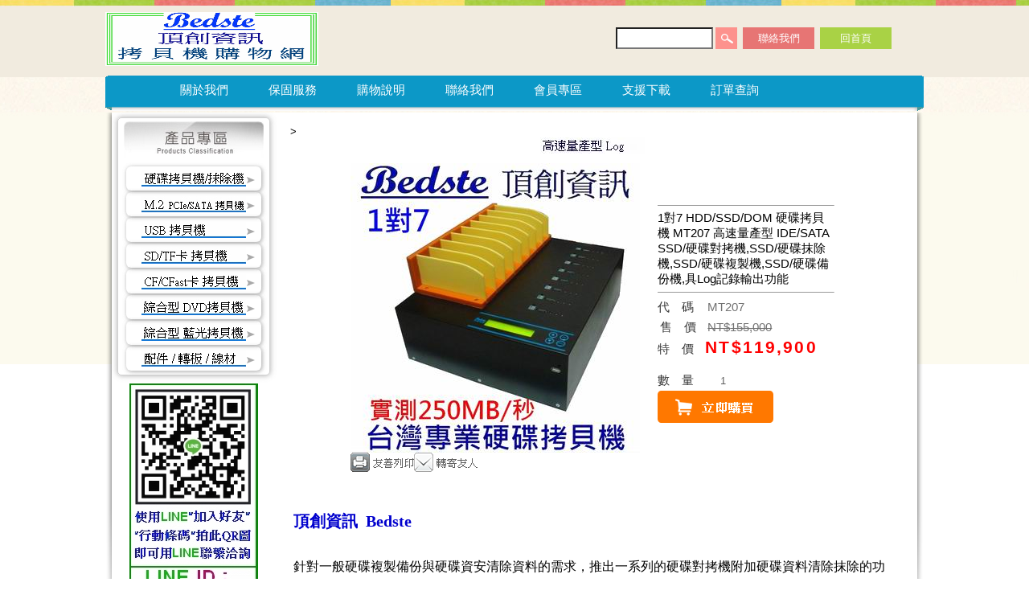

--- FILE ---
content_type: text/html; Charset=utf-8
request_url: https://www.bedste.com.tw/ec99/ushop10158/GoodsDescr.asp?category_id=69&parent_id=0&prod_id=MT207
body_size: 24820
content:
<html>
<head>

<style type="text/css">
.copyright {  font-size: 8pt; color:#808080; line-height: 13pt; letter-spacing: 1pt; font-weight: normal}
</style>
<base href="//www.bedste.com.tw/ec99/ushop10158/" />
<script type="application/ld+json">
{
  "@context": "https://schema.org",
  "@type": "Organization",
  "name": "頂創資訊,M.2/U.2/NVMe/PCIe/SAS/SSD/硬碟拷貝抹除機,USB/SD對拷檢測機",
  "url": "https://www.bedste.com.tw",
  "logo": "https://www.bedste.com.tw/ec99/ushop10158/images/logo.png",
  "contactPoint": {
	"@type": "ContactPoint",
	"telephone": "02-22960933 / 0906730383",
	"contactType": "customer service",
	"areaServed": "TW",
	"availableLanguage": ["zh-Hant"]
  }
}
</script>

<title>頂創資訊 1對7 HDD/SSD/DOM 硬碟拷貝機 MT207 高速量產型 IDE/SATA SSD/硬碟對拷機,SSD/硬碟抹除機,SSD/硬碟複製機,SSD/硬碟備份機,具Log記錄輸出功能 | 頂創資訊,M.2拷貝機,U.2拷貝機,硬碟拷貝機,NVMe/PCIe拷貝機,USB拷貝機,SAS/SSD/硬碟對拷機,SSD/硬碟抹除機,SD/TF/CF/CFast記憶卡拷貝檢測機,台灣專業製造商</title>
<meta name="keywords" content="拷貝機,對拷機,抹除機,備份機,複製機,硬碟拷貝機,SSD拷貝機,硬碟對拷機,SSD對拷機,SSD抹除機,HDD拷貝機,M.2拷貝機,mSATA拷貝機,IDE硬碟拷貝機,IDE硬碟抹除機,CFast卡拷貝機,SATA拷貝機,DOM拷貝機,硬碟對拷盒,頂創資訊,bedste">
<meta name="description" content="台灣設計製造-頂創資訊 1對7 HDD/SSD/DOM 硬碟拷貝機 MT207 高速量產型 IDE/SATA SSD/硬碟對拷機,SSD/硬碟抹除機,SSD/硬碟複製機,SSD/硬碟備份機,具Log記錄輸出功能">
<meta name="AUTHOR" content="頂創資訊,M.2/U.2/NVMe/PCIe/SAS/SSD/硬碟拷貝抹除機,USB/SD對拷檢測機">
<meta name="ROBOTS" content="INDEX, FOLLOW">
<meta property="og:title" content='台灣設計製造-頂創資訊 1對7 HDD/SSD/DOM 硬碟拷貝機 MT207 高速量產型 IDE/SATA SSD/硬碟對拷機,SSD/硬碟抹除機,SSD/硬碟複製機,SSD/硬碟備份機,具Log記錄輸出功能'/>
<meta property="og:description" content='拷貝機,對拷機,抹除機,備份機,複製機,硬碟拷貝機,SSD拷貝機,硬碟對拷機,SSD對拷機,SSD抹除機,HDD拷貝機,M.2拷貝機,mSATA拷貝機,IDE硬碟拷貝機,IDE硬碟抹除機,CFast卡拷貝機,SATA拷貝機,DOM拷貝機,硬碟對拷盒,頂創資訊,bedste'/>
<meta property="og:type" content='product'/>
<meta property="og:url" content="https://www.bedste.com.tw/ec99/ushop10158/GoodsDescr.asp?category_id=69&amp;parent_id=0&amp;prod_id=MT207"/>
<meta property="og:image" content='http://www.bedste.com.tw/hiwin0158/Store/bImages/MT207360.jpg'/>
<meta property="og:site_name" content='頂創資訊,M.2/U.2/NVMe/PCIe/SAS/SSD/硬碟拷貝抹除機,USB/SD對拷檢測機'/>
<link rel="canonical" href="https://www.bedste.com.tw/ec99/ushop10158/GoodsDescr.asp?category_id=69&parent_id=0&prod_id=MT207" />
<link rel="alternate" href="https://www.bedste.com.tw/ec99/ushop10158/goodsdescr.asp?category_id=69&amp;parent_id=0&amp;prod_id=mt207" hreflang="zh-Hant" /><!-- <a href='/ec99/ushop10158/default.asp'>Home</a> -->
<!-- Google tag (gtag.js) -->
<script async src="https://www.googletagmanager.com/gtag/js?id=G-09L0JTFSQ9"></script>
<script>
  window.dataLayer = window.dataLayer || [];
  function gtag(){dataLayer.push(arguments);}
  gtag('js', new Date());

  gtag('config', 'G-09L0JTFSQ9');
</script>

<link rel="SHORTCUT ICON" href="/ShareFile/images/hi.ico" />
<link rel="bookmark icon" href="/ShareFile/images/hi.ico" />
<link rel="icon" href="/ShareFile/images/hi.ico" /> 
<script type='text/javascript' src='/ec99/js/jquery-1.12.4.min.js' ></script>
<link rel="stylesheet" href="/ec99/css/shopping_tab.css">
<script src="/ec99/js/shopping_tab.js"></script>
<script src="/js/js.cookie.min.js"></script>


<meta http-equiv="Content-Type" content="text/html; charset=utf-8">
<script language="javascript" src="/ShareFile/Valid.js"></script>
<link href="StoreCss.css" rel="stylesheet" type="text/css">
<link href="font.css" rel="stylesheet" type="text/css">
<link href="design.css" rel="stylesheet" type="text/css">

</head>

<body>
<div class="wrap">
  <div class="header"> <link href="design.css" rel="stylesheet" type="text/css" />

<div class="header-top">
<ul>
	<li class="logo"><a href='/'><img src='/hiwin0158/Store/OwnImage/Bedste2.jpg' border='0'></a></li>
	<li class="topbtn03">
<!--script src="/ShareFile/js/prototype.js"></script-->
<script src="/ShareFile/js/scriptaculous.js?load=effects,controls"></script>
<style>
	div.autocomplete {
      position:absolute;
      width:250px;
      background-color:white;
      border:1px solid #888;
      margin:0px;
      padding:0px;
    }
    div.autocomplete ul {
      list-style-type:none;
      margin:0px;
      padding:0px;
    }
    div.autocomplete ul li.selected { background-color: #ffb;}
    div.autocomplete ul li {
      list-style-type:none;
      display:block;
      margin:0;
      padding:2px;
      cursor:pointer;
    }
</style>

<SCRIPT LANGUAGE="JavaScript">
<!--
function searchcheck(f) {
  if (f.aclass.value==0) {
    if (f.mark.value=="") {
		alert("您選擇的查詢方式為針對所有的產品分類：\n\n為節省您的查詢時間，請您輸入查詢關鍵字，謝謝！")
	  f.mark.focus();
	  return false;
	}
	/*
	else if ((f.mark.value.indexOf("'"))!=-1 || (f.mark.value.indexOf(","))!=-1 || (f.mark.value.indexOf("-"))!=-1)
	{
	  alert("您的搜尋條件不得含有「,」「\'」「-」等字串！！")
	  f.mark.focus();
	  return false;	
	}
	*/
  }
}
//-->
</SCRIPT>

<table border="0" cellspacing="0" cellpadding="0">
<form action="search.asp" method="post" onsubmit="return searchcheck(this);">
<tr> 
<td nowrap><span style="font-size:9pt" class="ctgStyA" >分　類：</span></td>
<td><span class="ctgStyB">
<select name="aclass" class="searcmodel" >
<option value=0>所有分類<option value='106' >SSD/硬碟拷貝機,M.2 NVMe SSD拷貝機,SAS硬碟拷貝機,SSD/硬碟抹除機,SAS硬碟抹除機,M.2 NVMe SSD抹除機,SSD/硬碟對拷機,SAS硬碟對拷機,U.2 SSD拷貝機,U.2 SSD抹除機,SSD/硬碟複製機》M.2+SATA綜合型 M.2拷貝機 PCIe拷貝機 NVMe拷貝機 NGFF拷貝機 M.2對拷機 PCIe對拷機 U.2拷貝機 NGFF對拷機 U.2對拷機 SSD拷貝機 硬碟拷貝機 SSD對拷機 硬碟對拷機 m.2抹除機 SSD抹除機 硬碟抹除機</option><option value='101' >SSD/硬碟拷貝機,M.2 NVMe SSD拷貝機,SAS硬碟拷貝機,SSD/硬碟抹除機,SAS硬碟抹除機,M.2 NVMe SSD抹除機,SSD/硬碟對拷機,SAS硬碟對拷機,U.2 SSD拷貝機,U.2 SSD抹除機,SSD/硬碟複製機》超高速量產型 硬碟拷貝機 硬碟對拷機 硬碟抹除機 硬碟複製機 硬碟備份機 SSD拷貝機 SSD對拷機 SSD抹除機 M.2拷貝機M.2對拷機 IDE硬碟拷貝機 SSD硬碟複製機 SSD硬碟備份機 SSD硬碟拷貝機 HDD/DOM/mSATA拷貝機</option><option value='70' >SSD/硬碟拷貝機,M.2 NVMe SSD拷貝機,SAS硬碟拷貝機,SSD/硬碟抹除機,SAS硬碟抹除機,M.2 NVMe SSD抹除機,SSD/硬碟對拷機,SAS硬碟對拷機,U.2 SSD拷貝機,U.2 SSD抹除機,SSD/硬碟複製機》SAS高速量產型 SAS硬碟拷貝機 SAS硬碟對拷機 SAS硬碟抹除機 SAS硬碟複製機 SAS硬碟備份機 IDE硬碟拷貝機 硬碟對拷機 硬碟抹除機 SATA硬碟拷貝機  SSD硬碟抹除機 SSD硬碟對拷機 SSD硬碟拷貝機 HDD/DOM硬碟拷貝機</option><option value='108' >SSD/硬碟拷貝機,M.2 NVMe SSD拷貝機,SAS硬碟拷貝機,SSD/硬碟抹除機,SAS硬碟抹除機,M.2 NVMe SSD抹除機,SSD/硬碟對拷機,SAS硬碟對拷機,U.2 SSD拷貝機,U.2 SSD抹除機,SSD/硬碟複製機》M.2+U.2+SATA 三合一綜合型 M.2 NVMe拷貝機 U.2 SSD拷貝機 硬碟拷貝機 PCIe/NGFF拷貝機 M.2 NVMe對拷機U.2 SSD對拷機 硬碟對拷機 硬碟抹除機 m.2/U.2 SSD抹除機</option><option value='107' >SSD/硬碟拷貝機,M.2 NVMe SSD拷貝機,SAS硬碟拷貝機,SSD/硬碟抹除機,SAS硬碟抹除機,M.2 NVMe SSD抹除機,SSD/硬碟對拷機,SAS硬碟對拷機,U.2 SSD拷貝機,U.2 SSD抹除機,SSD/硬碟複製機》M.2+U.2+SAS+SATA 四合一綜合型 M.2 NVMe拷貝機 U.2 SSD拷貝機 SAS硬碟拷貝機 PCIe/NGFF拷貝機 M.2 NVMe對拷機U.2 SSD對拷機 SAS硬碟對拷機 硬碟抹除機m.2/U.2 SSD抹除機</option><option value='65' >SSD/硬碟拷貝機,M.2 NVMe SSD拷貝機,SAS硬碟拷貝機,SSD/硬碟抹除機,SAS硬碟抹除機,M.2 NVMe SSD抹除機,SSD/硬碟對拷機,SAS硬碟對拷機,U.2 SSD拷貝機,U.2 SSD抹除機,SSD/硬碟複製機》USB+SATA綜合型 USB拷貝機 隨身碟拷貝機 USB硬碟拷貝機 硬碟拷貝機 硬碟對拷機 SSD拷貝機 SSD對拷機 SSD抹除機USB抹除機 硬碟抹除機 CF/CFast/SD/TF記憶卡對拷機</option><option value='67' >SSD/硬碟拷貝機,M.2 NVMe SSD拷貝機,SAS硬碟拷貝機,SSD/硬碟抹除機,SAS硬碟抹除機,M.2 NVMe SSD抹除機,SSD/硬碟對拷機,SAS硬碟對拷機,U.2 SSD拷貝機,U.2 SSD抹除機,SSD/硬碟複製機》隨身型 HDD/SSD/DOM硬碟拷貝機 硬碟對拷機 硬碟抹除機 硬碟複製機 硬碟備份機 IDE硬碟拷貝機 SSD拷貝機 SSD對拷機 SSD抹除機 SSD硬碟對拷機 SSD硬碟拷貝機</option><option value='66' >SSD/硬碟拷貝機,M.2 NVMe SSD拷貝機,SAS硬碟拷貝機,SSD/硬碟抹除機,SAS硬碟抹除機,M.2 NVMe SSD抹除機,SSD/硬碟對拷機,SAS硬碟對拷機,U.2 SSD拷貝機,U.2 SSD抹除機,SSD/硬碟複製機》高速隨身型 HDD/SSD/DOM硬碟拷貝機 硬碟對拷機 硬碟抹除機 硬碟複製機 硬碟備份機 IDE硬碟拷貝機 SSD拷貝機 SSD對拷機 SSD抹除機 SSD硬碟對拷機 SSD硬碟拷貝機</option><option value='104' >SSD/硬碟拷貝機,M.2 NVMe SSD拷貝機,SAS硬碟拷貝機,SSD/硬碟抹除機,SAS硬碟抹除機,M.2 NVMe SSD抹除機,SSD/硬碟對拷機,SAS硬碟對拷機,U.2 SSD拷貝機,U.2 SSD抹除機,SSD/硬碟複製機》超高速隨身型 硬碟拷貝機 SAS硬碟拷貝機 硬碟對拷機 硬碟抹除機 硬碟複製機 硬碟備份機 SSD拷貝機 SSD對拷機 SSD抹除機 SAS硬碟對拷機 SAS硬碟抹除機 IDE硬碟拷貝機 SSD硬碟對拷機 SSD硬碟複製機 SSD硬碟備份機</option><option value='68' >SSD/硬碟拷貝機,M.2 NVMe SSD拷貝機,SAS硬碟拷貝機,SSD/硬碟抹除機,SAS硬碟抹除機,M.2 NVMe SSD抹除機,SSD/硬碟對拷機,SAS硬碟對拷機,U.2 SSD拷貝機,U.2 SSD抹除機,SSD/硬碟複製機》量產型 硬碟拷貝機 硬碟對拷機 硬碟抹除機 硬碟複製機 硬碟備份機 SSD拷貝機 SSD對拷機 SSD抹除機 M.2拷貝機M.2對拷機 IDE硬碟拷貝機 SSD硬碟複製機 SSD硬碟備份機 SSD硬碟拷貝機 HDD/DOM/mSATA拷貝機</option><option value='69' >SSD/硬碟拷貝機,M.2 NVMe SSD拷貝機,SAS硬碟拷貝機,SSD/硬碟抹除機,SAS硬碟抹除機,M.2 NVMe SSD抹除機,SSD/硬碟對拷機,SAS硬碟對拷機,U.2 SSD拷貝機,U.2 SSD抹除機,SSD/硬碟複製機》高速量產型 硬碟拷貝機 硬碟對拷機 硬碟抹除機 硬碟複製機 硬碟備份機 SSD拷貝機 SSD對拷機 SSD抹除機 M.2拷貝機M.2對拷機 IDE硬碟拷貝機 SSD硬碟複製機 SSD硬碟備份機 SSD硬碟拷貝機 HDD/DOM/mSATA拷貝機</option><option value='112' >M.2拷貝機,NVMe SSD拷貝機,U.2拷貝機,SSD/硬碟拷貝機,M.2抹除機,硬碟抹除機,SSD抹除機,PCIe拷貝機,NGFF拷貝機,M.2對拷機,PCIe對拷機,NGFF對拷機,U.2對拷機,硬碟對拷機,硬碟複製機,SSD對拷機》M.2拷貝機 NVMe拷貝機 U.2拷貝機 SAS拷貝機 硬碟拷貝機 M.2抹除機 硬碟抹除機 SSD抹除機 PCIe拷貝機 NGFF拷貝機 M.2對拷機 PCIe對拷機 NGFF對拷機 U.2對拷機 硬碟對拷機 硬碟複製機 SSD對拷機</option><option value='113' >M.2拷貝機,NVMe SSD拷貝機,U.2拷貝機,SSD/硬碟拷貝機,M.2抹除機,硬碟抹除機,SSD抹除機,PCIe拷貝機,NGFF拷貝機,M.2對拷機,PCIe對拷機,NGFF對拷機,U.2對拷機,硬碟對拷機,硬碟複製機,SSD對拷機》M.2拷貝機 NVMe拷貝機 U.2拷貝機 SAS拷貝機 硬碟拷貝機 M.2抹除機 硬碟抹除機 SSD抹除機 PCIe拷貝機 NGFF拷貝機 M.2對拷機 PCIe對拷機 NGFF對拷機 U.2對拷機 硬碟對拷機 硬碟複製機 SSD對拷機</option><option value='114' >M.2拷貝機,NVMe SSD拷貝機,U.2拷貝機,SSD/硬碟拷貝機,M.2抹除機,硬碟抹除機,SSD抹除機,PCIe拷貝機,NGFF拷貝機,M.2對拷機,PCIe對拷機,NGFF對拷機,U.2對拷機,硬碟對拷機,硬碟複製機,SSD對拷機》M.2拷貝機 NVMe拷貝機 U.2拷貝機 SAS拷貝機 硬碟拷貝機 M.2抹除機 硬碟抹除機 SSD抹除機 PCIe拷貝機 NGFF拷貝機 M.2對拷機 PCIe對拷機 NGFF對拷機 U.2對拷機 硬碟對拷機 硬碟複製機 SSD對拷機</option><option value='115' >M.2拷貝機,NVMe SSD拷貝機,U.2拷貝機,SSD/硬碟拷貝機,M.2抹除機,硬碟抹除機,SSD抹除機,PCIe拷貝機,NGFF拷貝機,M.2對拷機,PCIe對拷機,NGFF對拷機,U.2對拷機,硬碟對拷機,硬碟複製機,SSD對拷機》M.2拷貝機 NVMe拷貝機 U.2拷貝機 SAS拷貝機 硬碟拷貝機 M.2抹除機 硬碟抹除機 SSD抹除機 PCIe拷貝機 NGFF拷貝機 M.2對拷機 PCIe對拷機 NGFF對拷機 U.2對拷機 硬碟對拷機 硬碟複製機 SSD對拷機</option><option value='116' >M.2拷貝機,NVMe SSD拷貝機,U.2拷貝機,SSD/硬碟拷貝機,M.2抹除機,硬碟抹除機,SSD抹除機,PCIe拷貝機,NGFF拷貝機,M.2對拷機,PCIe對拷機,NGFF對拷機,U.2對拷機,硬碟對拷機,硬碟複製機,SSD對拷機》M.2拷貝機 NVMe拷貝機 U.2拷貝機 SAS拷貝機 硬碟拷貝機 M.2抹除機 硬碟抹除機 SSD抹除機 PCIe拷貝機 NGFF拷貝機 M.2對拷機 PCIe對拷機 NGFF對拷機 U.2對拷機 硬碟對拷機 硬碟複製機 SSD對拷機</option><option value='97' >USB拷貝機,USB檢測機,USB3.0拷貝機,USB抹除機,USB3.1/USB3.2拷貝機,隨身碟拷貝機,USB對拷機,USB複製機,USB備份機,USB硬碟拷貝機,USB硬碟對拷機,隨身碟抹除機,USB硬碟抹除機,M.2拷貝機,M.2對拷機》USB拷貝機 USB3.0拷貝機 USB3.1/USB3.2拷貝機 隨身碟拷貝機USB檢測機 USB對拷機 USB複製機 USB備份機 USB硬碟拷貝機 USB抹除機 USB硬碟對拷機 隨身碟抹除機 USB硬碟抹除機 M.2拷貝機 M.2對拷機</option><option value='73' >USB拷貝機,USB檢測機,USB3.0拷貝機,USB抹除機,USB3.1/USB3.2拷貝機,隨身碟拷貝機,USB對拷機,USB複製機,USB備份機,USB硬碟拷貝機,USB硬碟對拷機,隨身碟抹除機,USB硬碟抹除機,M.2拷貝機,M.2對拷機》USB拷貝機 USB3.0拷貝機 隨身碟拷貝機USB檢測機 USB對拷機 USB複製機 USB備份機 USB硬碟拷貝機 USB抹除機 USB硬碟對拷機 隨身碟抹除機 USB硬碟抹除機 M.2拷貝機 M.2對拷機 USB資料銷毀機</option><option value='74' >USB拷貝機,USB檢測機,USB3.0拷貝機,USB抹除機,USB3.1/USB3.2拷貝機,隨身碟拷貝機,USB對拷機,USB複製機,USB備份機,USB硬碟拷貝機,USB硬碟對拷機,隨身碟抹除機,USB硬碟抹除機,M.2拷貝機,M.2對拷機》USB拷貝機 USB3.0拷貝機 隨身碟拷貝機USB檢測機 USB對拷機 USB複製機 USB備份機 USB硬碟拷貝機 USB抹除機 USB硬碟對拷機 隨身碟抹除機 USB硬碟抹除機 M.2拷貝機 M.2對拷機 USB資料銷毀機</option><option value='117' >USB拷貝機,USB檢測機,USB3.0拷貝機,USB抹除機,USB3.1/USB3.2拷貝機,隨身碟拷貝機,USB對拷機,USB複製機,USB備份機,USB硬碟拷貝機,USB硬碟對拷機,隨身碟抹除機,USB硬碟抹除機,M.2拷貝機,M.2對拷機》USB拷貝機 USB3.0拷貝機 USB3.1/USB3.2拷貝機 隨身碟拷貝機USB檢測機 USB對拷機 USB複製機 USB備份機 USB硬碟拷貝機 USB抹除機 USB硬碟對拷機 隨身碟抹除機 USB硬碟抹除機 M.2拷貝機 M.2對拷機</option><option value='105' >USB拷貝機,USB檢測機,USB3.0拷貝機,USB抹除機,USB3.1/USB3.2拷貝機,隨身碟拷貝機,USB對拷機,USB複製機,USB備份機,USB硬碟拷貝機,USB硬碟對拷機,隨身碟抹除機,USB硬碟抹除機,M.2拷貝機,M.2對拷機》USB拷貝機 USB3.0拷貝機 USB3.1/USB3.2拷貝機 隨身碟拷貝機USB檢測機 USB對拷機 USB複製機 USB備份機 USB硬碟拷貝機 USB抹除機 USB硬碟對拷機 隨身碟抹除機 USB硬碟抹除機 M.2拷貝機 M.2對拷機</option><option value='75' >USB拷貝機,USB檢測機,USB3.0拷貝機,USB抹除機,USB3.1/USB3.2拷貝機,隨身碟拷貝機,USB對拷機,USB複製機,USB備份機,USB硬碟拷貝機,USB硬碟對拷機,隨身碟抹除機,USB硬碟抹除機,M.2拷貝機,M.2對拷機》USB拷貝機 USB3.0拷貝機 隨身碟拷貝機 USB檢測機 USB對拷機 USB複製機 USB備份機 USB硬碟拷貝機 USB抹除機 USB硬碟對拷機 隨身碟抹除機 USB硬碟抹除機 M.2拷貝機 M.2對拷機 USB清除機 資料銷毀機</option><option value='76' >USB拷貝機,USB檢測機,USB3.0拷貝機,USB抹除機,USB3.1/USB3.2拷貝機,隨身碟拷貝機,USB對拷機,USB複製機,USB備份機,USB硬碟拷貝機,USB硬碟對拷機,隨身碟抹除機,USB硬碟抹除機,M.2拷貝機,M.2對拷機》USB拷貝機 USB3.0拷貝機 隨身碟拷貝機 USB檢測機 USB對拷機 USB複製機 USB備份機 USB硬碟拷貝機 USB抹除機 USB硬碟對拷機 隨身碟抹除機 USB硬碟抹除機 M.2拷貝機 M.2對拷機 USB清除機 資料銷毀機</option><option value='110' >USB拷貝機,USB檢測機,USB3.0拷貝機,USB抹除機,USB3.1/USB3.2拷貝機,隨身碟拷貝機,USB對拷機,USB複製機,USB備份機,USB硬碟拷貝機,USB硬碟對拷機,隨身碟抹除機,USB硬碟抹除機,M.2拷貝機,M.2對拷機》USB拷貝機 USB3.0拷貝機 隨身碟拷貝機USB檢測機 USB對拷機 USB複製機 USB備份機 USB硬碟拷貝機 USB抹除機 USB硬碟對拷機 隨身碟抹除機 USB硬碟抹除機 M.2拷貝機 M.2對拷機 USB資料銷毀機</option><option value='78' >SD拷貝機,SD檢測機,SD卡抹除機,TF拷貝機,TF抹除機,記憶卡拷貝機,記憶卡檢測機,microSD卡拷貝機,SD對拷機,SD卡對拷機,TF對拷機,microSD對拷機,記憶卡對拷機,SD卡複製機,D卡備份機,microSD抹除機,MMC拷貝機》SD拷貝機 SD對拷機 TF拷貝機 microSD卡拷貝機 MMC拷貝機 記憶卡拷貝機 SD卡對拷機 TF對拷機 microSD對拷機 記憶卡對拷機 SD卡抹除機 SD檢測機 SD卡複製機 SD卡備份機 記憶卡檢測機 TF抹除機 microSD抹除機</option><option value='79' >SD拷貝機,SD檢測機,SD卡抹除機,TF拷貝機,TF抹除機,記憶卡拷貝機,記憶卡檢測機,microSD卡拷貝機,SD對拷機,SD卡對拷機,TF對拷機,microSD對拷機,記憶卡對拷機,SD卡複製機,D卡備份機,microSD抹除機,MMC拷貝機》SD拷貝機 SD對拷機 TF拷貝機 microSD卡拷貝機 MMC拷貝機 記憶卡拷貝機 SD卡對拷機 TF對拷機 microSD對拷機 記憶卡對拷機 SD卡抹除機 SD檢測機 SD卡複製機 SD卡備份機 記憶卡檢測機 TF抹除機 microSD抹除機</option><option value='80' >SD拷貝機,SD檢測機,SD卡抹除機,TF拷貝機,TF抹除機,記憶卡拷貝機,記憶卡檢測機,microSD卡拷貝機,SD對拷機,SD卡對拷機,TF對拷機,microSD對拷機,記憶卡對拷機,SD卡複製機,D卡備份機,microSD抹除機,MMC拷貝機》SD拷貝機 SD對拷機 TF拷貝機 microSD卡拷貝機 MMC拷貝機 記憶卡拷貝機 SD卡對拷機 TF對拷機 microSD對拷機 記憶卡對拷機 SD卡抹除機 SD檢測機 SD卡複製機 SD卡備份機 記憶卡檢測機 TF抹除機 microSD抹除機</option><option value='81' >SD拷貝機,SD檢測機,SD卡抹除機,TF拷貝機,TF抹除機,記憶卡拷貝機,記憶卡檢測機,microSD卡拷貝機,SD對拷機,SD卡對拷機,TF對拷機,microSD對拷機,記憶卡對拷機,SD卡複製機,D卡備份機,microSD抹除機,MMC拷貝機》SD拷貝機 SD對拷機 TF拷貝機 microSD卡拷貝機 MMC拷貝機 記憶卡拷貝機 SD卡對拷機 TF對拷機 microSD對拷機 記憶卡對拷機 SD卡抹除機 SD檢測機 SD卡複製機 SD卡備份機 記憶卡檢測機 TF抹除機 microSD抹除機</option><option value='83' >CF卡拷貝機,CFast卡拷貝機, CF卡抹除機,CFast卡抹除機,CF卡檢測機,CFast卡檢測機,CFast卡對拷機,CFast卡複製機,CFast卡備份機,記憶卡拷貝機,CF卡複製機,CF卡備份機,記憶卡檢測機,記憶卡抹除機》CF拷貝機 CF卡拷貝機 CFast卡拷貝機 CF對拷機 CFast卡對拷機 CFast卡複製機 CFast卡備份機 記憶卡拷貝機 CFast卡檢測機 CF卡抹除機 CF檢測機 CF複製機 CF備份機 CFast卡抹除機 記憶卡檢測機 記憶卡抹除機</option><option value='84' >CF卡拷貝機,CFast卡拷貝機, CF卡抹除機,CFast卡抹除機,CF卡檢測機,CFast卡檢測機,CFast卡對拷機,CFast卡複製機,CFast卡備份機,記憶卡拷貝機,CF卡複製機,CF卡備份機,記憶卡檢測機,記憶卡抹除機》CF拷貝機 CF卡拷貝機 CFast卡拷貝機 CF對拷機 CFast卡對拷機 CFast卡複製機 CFast卡備份機 記憶卡拷貝機 CFast卡檢測機 CF卡抹除機 CF檢測機 CF複製機 CF備份機 CFast卡抹除機 記憶卡檢測機 記憶卡抹除機</option><option value='85' >CF卡拷貝機,CFast卡拷貝機, CF卡抹除機,CFast卡抹除機,CF卡檢測機,CFast卡檢測機,CFast卡對拷機,CFast卡複製機,CFast卡備份機,記憶卡拷貝機,CF卡複製機,CF卡備份機,記憶卡檢測機,記憶卡抹除機》CF卡拷貝機 CF拷貝機 CFast卡拷貝機 CF對拷機 CFast卡對拷機 CFast卡複製機 CFast卡備份機 記憶卡拷貝機 CFast卡檢測機 CF卡抹除機 CF檢測機 CF複製機 CF備份機 CFast卡抹除機 記憶卡檢測機 記憶卡抹除機</option><option value='86' >CF卡拷貝機,CFast卡拷貝機, CF卡抹除機,CFast卡抹除機,CF卡檢測機,CFast卡檢測機,CFast卡對拷機,CFast卡複製機,CFast卡備份機,記憶卡拷貝機,CF卡複製機,CF卡備份機,記憶卡檢測機,記憶卡抹除機》CF卡拷貝機 CF拷貝機 CFast卡拷貝機 CF對拷機 CFast卡對拷機 CFast卡複製機 CFast卡備份機 記憶卡拷貝機 CFast卡檢測機 CF卡抹除機 CF檢測機 CF複製機 CF備份機 CFast卡抹除機 記憶卡檢測機 記憶卡抹除機</option><option value='89' >USB拷貝機 DVD拷貝機 光碟拷貝機 隨身碟拷貝機 USB對拷機 DVD對拷機 光碟對拷機 隨身碟對拷機 USB複製機 DVD複製機 光碟複製機 USB備份機 DVD備份機 光碟備份機 USB格式化</option><option value='90' >USB拷貝機 藍光拷貝機 DVD拷貝機 光碟拷貝機 隨身碟拷貝機 USB對拷機 DVD對拷機 光碟對拷機 藍光對拷機 隨身碟對拷機 USB複製機 DVD複製機 光碟複製機 藍光複製機 USB備份機 DVD備份機 光碟備份機 USB格式化</option><option value='61' >拷貝機 配件 對拷機 介面轉接板 線材 IDE轉接板 m.2轉接板 mSATA轉接板 SATA DOM轉接板 eSATSA轉接線</option>
</select></span>
</td>
</tr>

<tr>
<td><span style="font-size:9pt" class="ctgStyC">關鍵字：</span></td>  
<td>
<input autocomplete="off" id="autocomplete" name="mark" size="15" class="searcmodel" value="">
<span class="ctgStyD"><input name="B1" type="image" src="/hiwin0158/Store/F4/searchimg.gif" value="查詢" class="searchsubmit"></span>&nbsp;<span class="ctgStyE"><INPUT TYPE="image" SRC="/sharefile/images/help_icon.gif" title="Search engine readme" onclick="alert('產品搜尋引擎使用說明：\n\n1. 針對所有分類搜尋─\n當希望不分產品分類作產品搜尋時，請選擇【所有分類】選項，此外為節省搜尋時間及系統負荷，請務必輸入【關鍵字】內容。\n\n2. 針對某一分類搜尋─\n請選擇您希望查詢的【產品分類】選項，此時【關鍵字】內容可以不用輸入，當您不輸入關鍵字時，會列出此一分類下所有產品資料；當您輸入關鍵字時，只會列出此分類下符合此關鍵字的產品資料。');return false"></span>
<span id="indicator1" style="display: none">
<img src="/ShareFile/images/indicator.gif" alt="Working..." />
</span>
<div id="autocomplete_choices" class="autocomplete" style="display:none"></div>
</td>
</tr>

</form>
</table>
</li>
    <li  class="topbtn01"><a href="advice.asp" >聯絡我們</a></li>
    <li class="topbtn02"><a href="default.asp"  >回首頁</a></li>
    
</ul>
</div>
    <div class="btn">
    <ul>
    <li>
<table border="0" cellspacing="0" cellpadding="0" width="100%">
	<tr>
<td><a href='Profile.asp' >關於我們</a></td><td><a href='Product_Service.asp' >保固服務</a></td><td><a href='Service.asp' >購物說明</a></td><td><a href='Advice.asp' >聯絡我們</a></td><td><a href='/member.asp' >會員專區</a></td><td><a href='http://ushop10158.hiwinner.tw/ec99/ushop10158/headLineContext.asp?newsno=7' >支援下載</a></td><td><a href='/member.asp?act=member_order&v=1' >訂單查詢</a></td>
	</tr>
</table>

</li>

    </ul>
    </div>
    <div class="main-content">
      <ul>
        <li class="L-btn"><!--左邊樓層按鈕-->
        	<p class="L-menu">
       			 <img src="images/L-title.jpg" width="174" height="45" style="margin-bottom:10px;">
				
	<table border="0" width="100%" cellspacing="0" cellpadding="0">
	<tr><td class=lefmenu><a href=ShowCategory.asp?category_id=64  class=lef><img src='https://ufileweb.hiwinner.tw/HiperShop/hiwin0158/Store/MenuImage/S_硬碟拷貝機抹除機.jpg' border=0 alt='SSD/硬碟拷貝機,M.2 NVMe SSD拷貝機,SAS硬碟拷貝機,SSD/硬碟抹除機,SAS硬碟抹除機,M.2 NVMe SSD抹除機,SSD/硬碟對拷機,SAS硬碟對拷機,U.2 SSD拷貝機,U.2 SSD抹除機,SSD/硬碟複製機' title='SSD/硬碟拷貝機,M.2 NVMe SSD拷貝機,SAS硬碟拷貝機,SSD/硬碟抹除機,SAS硬碟抹除機,M.2 NVMe SSD抹除機,SSD/硬碟對拷機,SAS硬碟對拷機,U.2 SSD拷貝機,U.2 SSD抹除機,SSD/硬碟複製機' class='lefmenu_item'></a></td></tr><tr><td class=lefmenu><a href=ShowCategory.asp?category_id=57  class=lef><img src='https://ufileweb.hiwinner.tw/HiperShop/hiwin0158/Store/MenuImage/S_M2_PCIeSATA拷貝機.jpg' border=0 alt='M.2拷貝機,NVMe SSD拷貝機,U.2拷貝機,SSD/硬碟拷貝機,M.2抹除機,硬碟抹除機,SSD抹除機,PCIe拷貝機,NGFF拷貝機,M.2對拷機,PCIe對拷機,NGFF對拷機,U.2對拷機,硬碟對拷機,硬碟複製機,SSD對拷機' title='M.2拷貝機,NVMe SSD拷貝機,U.2拷貝機,SSD/硬碟拷貝機,M.2抹除機,硬碟抹除機,SSD抹除機,PCIe拷貝機,NGFF拷貝機,M.2對拷機,PCIe對拷機,NGFF對拷機,U.2對拷機,硬碟對拷機,硬碟複製機,SSD對拷機' class='lefmenu_item'></a></td></tr><tr><td class=lefmenu><a href=ShowCategory.asp?category_id=72  class=lef><img src='https://ufileweb.hiwinner.tw/HiperShop/hiwin0158/Store/MenuImage/S_USB拷貝機.jpg' border=0 alt='USB拷貝機,USB檢測機,USB3.0拷貝機,USB抹除機,USB3.1/USB3.2拷貝機,隨身碟拷貝機,USB對拷機,USB複製機,USB備份機,USB硬碟拷貝機,USB硬碟對拷機,隨身碟抹除機,USB硬碟抹除機,M.2拷貝機,M.2對拷機' title='USB拷貝機,USB檢測機,USB3.0拷貝機,USB抹除機,USB3.1/USB3.2拷貝機,隨身碟拷貝機,USB對拷機,USB複製機,USB備份機,USB硬碟拷貝機,USB硬碟對拷機,隨身碟抹除機,USB硬碟抹除機,M.2拷貝機,M.2對拷機' class='lefmenu_item'></a></td></tr><tr><td class=lefmenu><a href=ShowCategory.asp?category_id=77  class=lef><img src='https://ufileweb.hiwinner.tw/HiperShop/hiwin0158/Store/MenuImage/S_SD拷貝機.jpg' border=0 alt='SD拷貝機,SD檢測機,SD卡抹除機,TF拷貝機,TF抹除機,記憶卡拷貝機,記憶卡檢測機,microSD卡拷貝機,SD對拷機,SD卡對拷機,TF對拷機,microSD對拷機,記憶卡對拷機,SD卡複製機,D卡備份機,microSD抹除機,MMC拷貝機' title='SD拷貝機,SD檢測機,SD卡抹除機,TF拷貝機,TF抹除機,記憶卡拷貝機,記憶卡檢測機,microSD卡拷貝機,SD對拷機,SD卡對拷機,TF對拷機,microSD對拷機,記憶卡對拷機,SD卡複製機,D卡備份機,microSD抹除機,MMC拷貝機' class='lefmenu_item'></a></td></tr><tr><td class=lefmenu><a href=ShowCategory.asp?category_id=82  class=lef><img src='https://ufileweb.hiwinner.tw/HiperShop/hiwin0158/Store/MenuImage/S_CF拷貝機.jpg' border=0 alt='CF卡拷貝機,CFast卡拷貝機, CF卡抹除機,CFast卡抹除機,CF卡檢測機,CFast卡檢測機,CFast卡對拷機,CFast卡複製機,CFast卡備份機,記憶卡拷貝機,CF卡複製機,CF卡備份機,記憶卡檢測機,記憶卡抹除機' title='CF卡拷貝機,CFast卡拷貝機, CF卡抹除機,CFast卡抹除機,CF卡檢測機,CFast卡檢測機,CFast卡對拷機,CFast卡複製機,CFast卡備份機,記憶卡拷貝機,CF卡複製機,CF卡備份機,記憶卡檢測機,記憶卡抹除機' class='lefmenu_item'></a></td></tr><tr><td class=lefmenu><a href=ShowCategory.asp?category_id=89  class=lef><img src='https://ufileweb.hiwinner.tw/HiperShop/hiwin0158/Store/MenuImage/S綜合型DVD拷貝機.jpg' border=0 alt='USB拷貝機 DVD拷貝機 光碟拷貝機 隨身碟拷貝機 USB對拷機 DVD對拷機 光碟對拷機 隨身碟對拷機 USB複製機 DVD複製機 光碟複製機 USB備份機 DVD備份機 光碟備份機 USB格式化' title='USB拷貝機 DVD拷貝機 光碟拷貝機 隨身碟拷貝機 USB對拷機 DVD對拷機 光碟對拷機 隨身碟對拷機 USB複製機 DVD複製機 光碟複製機 USB備份機 DVD備份機 光碟備份機 USB格式化' class='lefmenu_item'></a></td></tr><tr><td class=lefmenu><a href=ShowCategory.asp?category_id=90  class=lef><img src='https://ufileweb.hiwinner.tw/HiperShop/hiwin0158/Store/MenuImage/S綜合型藍光拷貝機.jpg' border=0 alt='USB拷貝機 藍光拷貝機 DVD拷貝機 光碟拷貝機 隨身碟拷貝機 USB對拷機 DVD對拷機 光碟對拷機 藍光對拷機 隨身碟對拷機 USB複製機 DVD複製機 光碟複製機 藍光複製機 USB備份機 DVD備份機 光碟備份機 USB格式化' title='USB拷貝機 藍光拷貝機 DVD拷貝機 光碟拷貝機 隨身碟拷貝機 USB對拷機 DVD對拷機 光碟對拷機 藍光對拷機 隨身碟對拷機 USB複製機 DVD複製機 光碟複製機 藍光複製機 USB備份機 DVD備份機 光碟備份機 USB格式化' class='lefmenu_item'></a></td></tr><tr><td class=lefmenu><a href=ShowCategory.asp?category_id=61  class=lef><img src='https://ufileweb.hiwinner.tw/HiperShop/hiwin0158/Store/MenuImage/S_配件轉板線材.jpg' border=0 alt='拷貝機 配件 對拷機 介面轉接板 線材 IDE轉接板 m.2轉接板 mSATA轉接板 SATA DOM轉接板 eSATSA轉接線' title='拷貝機 配件 對拷機 介面轉接板 線材 IDE轉接板 m.2轉接板 mSATA轉接板 SATA DOM轉接板 eSATSA轉接線' class='lefmenu_item'></a></td></tr>
	<!--<tr><td class=leftmenu><br><a href='/' class='lef'>回首頁</a></td></tr>-->
	<tr><td class="leftmenu"><a href="Javascript:history.go(-1)" class="cate_return">回上一頁</a></td></tr>
	
	</table>
</p>
		<a href=http://www.bedste.com.tw/ec99/ushop10158/advice.asp target='_blank' title=''>
			<!--<img src="" border=0 > -->
			<!--div style="border:solid 0px red;"><img src="https://ufileweb.hiwinner.tw/HiperShop/hiwin0158/store/activeimage/Line-QR163.jpg" border=0></div-->
			<img src="https://ufileweb.hiwinner.tw/HiperShop/hiwin0158/store/activeimage/Line-QR163.jpg" class=ac22 id=ac22 alt="" border=0>
			<!--div class="imgcls"></div-->
			</a><a href=http://www.bedste.com.tw/ec99/ushop10158/GoodsDescr.asp?category_id=57&parent_id=0&prod_id=PE107 target='_blank' title=''>
			<!--<img src="" border=0 > -->
			<!--div style="border:solid 0px red;"><img src="https://ufileweb.hiwinner.tw/HiperShop/hiwin0158/store/activeimage/PE107152.jpg" border=0></div-->
			<img src="https://ufileweb.hiwinner.tw/HiperShop/hiwin0158/store/activeimage/PE107152.jpg" class=ac23 id=ac23 alt="" border=0>
			<!--div class="imgcls"></div-->
			</a><a href=http://www.bedste.com.tw/ec99/ushop10158/GoodsDescr.asp?category_id=68&parent_id=64&prod_id=IT3307 target='_blank' title=''>
			<!--<img src="" border=0 > -->
			<!--div style="border:solid 0px red;"><img src="https://ufileweb.hiwinner.tw/HiperShop/hiwin0158/store/activeimage/硬碟拷貝機IT3307152.jpg" border=0></div-->
			<img src="https://ufileweb.hiwinner.tw/HiperShop/hiwin0158/store/activeimage/硬碟拷貝機IT3307152.jpg" class=ac24 id=ac24 alt="" border=0>
			<!--div class="imgcls"></div-->
			</a></li>
        <li class="R-content">
          <div class="pro-recommend"> 

<style type="text/css">
.simple_mode {
    font-size: 13px;
	color:#333333;
	line-height: 23px;
}
</style>

<link href="/ShareFile/css/cart.css" media="screen" rel="Stylesheet" type="text/css" />

<script src="/ShareFile/js/scriptaculous.js?load=effects,dragdrop,controls"></script>
<script type="text/javascript" src="/ShareFile/js/cart.js?partnerid="></script> 

<script type="text/javascript" src="/ShareFile/js/video_play.js"></script>


<body >
<center>
<p align='left'><!-- 高速量產型 硬碟拷貝機 硬碟對拷機 硬碟抹除機 硬碟複製機 硬碟備份機 SSD拷貝機 SSD對拷機 SSD抹除機 M.2拷貝機M.2對拷機 IDE硬碟拷貝機 SSD硬碟複製機 SSD硬碟備份機 SSD硬碟拷貝機 HDD/DOM/mSATA拷貝機 -->  <span itemprop='itemListElement' itemscope itemtype='http://schema.org/ListItem'>	<a itemprop='item' href='/' class='level_home'>	<span itemprop='name'>首頁</span></a>	<meta itemprop='position' content='1' />  </span> <font class='level_1'>&gt;</font>   <span itemprop='itemListElement' itemscope itemtype='http://schema.org/ListItem'>	<a itemprop='item' href='/'>	<span itemprop='name'><a href='ShowCategory.asp?category_id=64' class='level_category' itemprop='url'><span itemprop='title'>SSD/硬碟拷貝機/M.2 NVMe SSD拷貝機/SAS硬碟拷貝機/SSD/硬碟抹除機/SAS硬碟抹除機/M.2 NVMe SSD抹除機/SSD/硬碟對拷機/SAS硬碟對拷機/U.2 SSD拷貝機/U.2 SSD抹除機/SSD/硬碟複製機</span></a></span></a>	<meta itemprop='position' content='1' />  </span>  <span itemprop='itemListElement' itemscope itemtype='http://schema.org/ListItem'> > 	<a itemprop='item' href='/'>	<span itemprop='name'><a href='ShowCategory.asp?category_id=69' class='level_category' itemprop='url'> > <span itemprop='itemListElement' itemscope itemtype='http://schema.org/ListItem'>	<a itemprop='item' href='/' class='level_category'>	<span itemprop='title'>高速量產型 硬碟拷貝機 硬碟對拷機 硬碟抹除機 硬碟複製機 硬碟備份機 SSD拷貝機 SSD對拷機 SSD抹除機 M.2拷貝機M.2對拷機 IDE硬碟拷貝機 SSD硬碟複製機 SSD硬碟備份機 SSD硬碟拷貝機 HDD/DOM/mSATA拷貝機</span></a>	<meta itemprop='position' content='1' />  </span></a></span></a>	<meta itemprop='position' content='1' />  </span></p> <!-- if block:1 begin-->
	
<link href="/sharefile/css/sale.css" rel="stylesheet" type="text/css">
<script>
	var hasOImg=true
	var current_obj
	function getImg(obj,oImgPath){
		if (current_obj!=obj){
			current_obj=obj
			if (obj.id=='img_oImg')
				hasOImg=false
			else{
				if(hasOImg){
					obj.src=oImgPath;
					obj.width="360";
				}
				else
					obj.src="/hiwin0158/Store/images/lackicon.jpg";
			}
		}
	}
</script>


<!--
<style>
	.sys_icon{此網頁為非VIP會員瀏覽介面，VIP會員請至會員登入帳號，將享有完整芳療資訊。非VIP會員可申請成為VIP會員，加入VIP會員請點選。

	vertical-align:text-bottom;
	}  
</style>
-->

<img src='/hiwin0158/Store/titleimage/高速量產型.jpg' class='img_title'>
<!-- 產品說明開始 -->
<!-- isFileExists: ShowGoods_XXX.txt: False -->

<script>

	var	status_audio=0;
	var	status_video=0;
	
	function play(player,src,obj,type){
		var status=(type==1?status_audio:status_video)
		player.src=src;
		if(status==0){
			player.play();
			obj.alt=(type==1?'停播音樂':'停播影片');
			if (type==1)
				status_audio=1;
			else
				status_video=1;
		}
		else{
			player.stop();
			obj.alt=(type==1?'播放音樂':'播放影片');
			if (type==1)
				status_audio=0;
			else
				status_video=0;
		};
		player.hidden=((type==1 || status_video==0)?true:false);
	}
	
</script> <!-- if block:1 else-->

<TABLE border=0 cellpadding=10 style="display:" class=product_parserTable>
<TR>


	<TD align="center" valign="top"  >
	
 		   <div align='center' id='image'><img  prod_name='1對7 HDD/SSD/DOM 硬碟拷貝機 MT207 高速量產型 IDE/SATA SSD/硬碟對拷機,SSD/硬碟抹除機,SSD/硬碟複製機,SSD/硬碟備份機,具Log記錄輸出功能' act='add' alt='1對7 HDD/SSD/DOM 硬碟拷貝機 MT207 高速量產型 IDE/SATA SSD/硬碟對拷機,SSD/硬碟抹除機,SSD/硬碟複製機,SSD/硬碟備份機,具Log記錄輸出功能' title='1對7 HDD/SSD/DOM 硬碟拷貝機 MT207 高速量產型 IDE/SATA SSD/硬碟對拷機,SSD/硬碟抹除機,SSD/硬碟複製機,SSD/硬碟備份機,具Log記錄輸出功能' class='prod_img' id='prod_MT207' border=0 src='/hiwin0158/Store/bImages/MT207360.jpg'></div><div style='display:none'><embed src='/hiwin0158/Store/Media/' autostart=false hidden=true id=audio_player></embed></div>
		<div align="left" style="border:solid 0 red;width:100%">
		
		<span id=sPrint><a href="javascript:printWindow('parent_id=0&category_id=69&prod_id=MT207')" class=handleA><img src='https://ufileweb.hiwinner.tw/ShopShareImg/print.gif' border=0 class='shopcar_print_img'></a></span><span id=sMail><a href="javascript:forwardWindow('1對7 HDD/SSD/DOM 硬碟拷貝機 MT207 高速量產型 IDE/SATA SSD/硬碟對拷機,SSD/硬碟抹除機,SSD/硬碟複製機,SSD/硬碟備份機,具Log記錄輸出功能',window.location.host,'parent_id=0&category_id=69&prod_id=MT207')" class=handleA><img src='https://ufileweb.hiwinner.tw/ShopShareImg/mail.gif' border=0 class='shopcar_print_img'></a></span>
		
		<table border=0 width="60%"  style='display:none' >
			<tr><td>
		<img src='https://ufileweb.hiwinner.tw/ShopShareImg/audio_off.gif' border=0 class='img_audio_off'>
		</td><td nowrap><!--<font color=>音樂</font> -->
		</td><td width=15%></td>
		
		<td>
		    <img src='https://ufileweb.hiwinner.tw/ShopShareImg/video_off.gif' class='img_video_off' border=0>
		</td><td nowrap><!--<font color=>影片</font> -->
		</td>
		
		<td width=15%></td>
		<td valign=top><a href='/ShareFile/player.asp?type=1&src=/hiwin0158/Store/oImages/MT207800.jpg' target='_blank'><img id=zoom_img src='https://ufileweb.hiwinner.tw/ShopShareImg/zoom_on.gif' border=0 alt='看原圖' ></a></td><td nowrap><!--<font color=>看原圖</font> -->
		</td>
		</tr></table>
		</div>
		

	</TD>
	<TD valign=middle width=220 align="left" class="pd_td_cls" >
	
		<hr size=1><font class="goodstext">1對7 HDD/SSD/DOM 硬碟拷貝機 MT207 高速量產型 IDE/SATA SSD/硬碟對拷機,SSD/硬碟抹除機,SSD/硬碟複製機,SSD/硬碟備份機,具Log記錄輸出功能</font><hr size=1>
	<span id=sProdid><img src='' onerror="this.style.display='none';document.getElementById('sProdid').innerHTML='代碼';" class='sys_icon'></span> <font class='prodid_num'> MT207 </font> <br>                   <!--代碼-->
	 <font class='clicknum_num'>  </font> <span id=sPrice><img src='' onerror="this.style.display='none';document.getElementById('sPrice').innerHTML='售價';" class='sys_icon'></span><font class=goodscostd><span class=coin1>NT$</span>155,000</font><br><span id=sPriceO><img src='' onerror="this.style.display='none';document.getElementById('sPriceO').innerHTML='特價';" class='sys_icon'></span><font class=goodsDescrcost ><span class=coin1>NT$</span>119,900</font><br><br><p><table border=0 cellpadding=0 cellspacing=0><tr><form name=sessionform><input type=hidden name=ShopSession id=ShopSession  value=''><input type=hidden name=buttonSession id=buttonSession  value=''></form><form action='/MainFile/ShopCar.asp' method=post onsubmit='return openwindow(this);' name=prodlist><input type=hidden name=code value='MT207'><input type=hidden name=isSale value='1'><input type=hidden name=PlusBuyItem ><input type=hidden name=buyClass value=''><input type=hidden name=oldbuyClass value=''><input type=hidden name='buttonClass' value=''><input type=hidden name='answeryesno' value=''><input type=hidden name=isSafeQty value='False'><input type=hidden name=SafeQty value='0'><input type=hidden name=prodName value='1對7 HDD/SSD/DOM 硬碟拷貝機 MT207 高速量產型 IDE/SATA SSD/硬碟對拷機,SSD/硬碟抹除機,SSD/硬碟複製機,SSD/硬碟備份機,具Log記錄輸出功能'><input type=hidden name=limnum value='0'><input type=hidden name=tu value='7'><td><div style='float:none'><table border=0 cellspacing=0 cellpadding=0></table></div><div style='float:none'><table border=0 cellpadding=0 cellspacing=0></table></div><div id='div_passCode' style='display:none'><table border=0 cellpadding=0 cellspacing=0><tr height='30'><td><img src='/ShareFile/images/password.jpg'></td></tr><tr><td>&nbsp;&nbsp;&nbsp;<input type='password' name='passCode' size=12 maxlength=6 style='background-color:#ade0f3;border:1 inset silver;'><input type='hidden' name='partnerid' value='hiwin0158'>&nbsp;<input type='button' value='驗證' onclick="ValidPassCode('/ShareFile/hiwin0158/ValidPassCode.asp',this.form.passCode)" style='border:1 inset silver;'>&nbsp;</td></tr></table></div><div id='div_cart' style='display:;float:none'><p><table border=0 cellspacing=0 cellpadding=0 ><tr><td><span class=sQty id=MT207_qty><img src='' onerror="this.style.display='none';document.getElementById('MT207_qty').innerHTML='數量';" class='sys_icon'></span></TD><td><input maxlength=5 name=much  size=5 value=1  class='goodsinput goodsinputN'  ></TD></TR><tr><td colspan=2 align='left' nowrap><div style='float:left;'><input id='cart'  type=image border=0 name=buy src='https://ufileweb.hiwinner.tw/ShopShareImg/car/12.gif' value=Order  onclick="checkbutton(this.form,'car')" class='shopcar_buy_img'></div><div style='position:relative;z-index:1;float:left;display:none' id='wastebin'><img align='absbottom'  src='/ShareFile/images/wastebin.ico' alt='垃圾桶'/></div><div style='position:relative;z-index:1;float:left;display:none;margin-top:0px;' id='indicator'><img alt='Indicator' src='/ShareFile/images/indicator.gif'/></div><div id='cart1' class='cart' style='position:absolute;z-index:1;top:0px;left:0px;clear:left;display:none;overfloat:auto;text-align:center;'></div></td></tr></table></div><p><div></div><p></td></tr></form></table>
	
	<table cellpadding="0" cellspacing="0" margin="0"  style='display:none'>
	<tr><td>
	<span id=sPrint><a href="javascript:printWindow('parent_id=0&category_id=69&prod_id=MT207')" class=handleA><img src='https://ufileweb.hiwinner.tw/ShopShareImg/print.gif' border=0 class='shopcar_print_img'></a></span>
	</td></tr>
	<tr><td>
	<!--mark by john 20090323 HR align=left width=100 SIZE=1 -->
	<span id=sMail><a href="javascript:forwardWindow('1對7 HDD/SSD/DOM 硬碟拷貝機 MT207 高速量產型 IDE/SATA SSD/硬碟對拷機,SSD/硬碟抹除機,SSD/硬碟複製機,SSD/硬碟備份機,具Log記錄輸出功能',window.location.host,'parent_id=0&category_id=69&prod_id=MT207')" class=handleA><img src='https://ufileweb.hiwinner.tw/ShopShareImg/mail.gif' border=0 class='shopcar_print_img'></a></span>
	</td></tr>
	<tr><td>
	
	</td></tr>
	</table>
	
	
<!-- share button START --><br>
<!-- Go to www.addthis.com/dashboard to customize your tools -->
<div class="addthis_sharing_toolbox"></div>
<!-- Go to www.addthis.com/dashboard to customize your tools -->
<script type="text/javascript" src="//s7.addthis.com/js/300/addthis_widget.js#pubid=ra-57344e3d19e263c0"></script>






<!-- share button END -->
	
	</TD>
</TR>
</table>
<span id=intBuf></span><table width='100%' border=0 class='GoodsDescrBody'><tr><td colspan=2><table border='0' cellspacing='1' cellpadding='0' width='100%' class='GoodsDescrBody2'><tr><td class='alltext'><p><span style="font-family:Times New Roman,Times,serif;"><span style="color:#0000CD;"><span style="font-size:16px;"><strong><span style="font-size:20px;">&nbsp;<br />
頂創資訊&nbsp; Bedste &nbsp;<br />
&nbsp;&nbsp;</span></strong></span></span><br />
<span style="font-size: 16px; color: rgb(0, 0, 0);">針對一般硬碟複製備份與硬碟資安清除資料的需求，推出一系列的硬碟對拷機附加硬碟資料清除抹除的功能。</span><span style="font-size:16px;"><span style="color:#ff0000;">提供 DOD 5220.22M-ECE (7-pass)、DOD 5220.22-M (3-pass) 、安全清除 等資安抹除。</span><span style="color:#000000;">從個人使用到專業拷貝生產，或設備汰換報廢時的資安問題，提供各種機型功能需求一應俱全，</span><span style="color:#0000ff;">支援各種硬碟內容拷貝、設定拷貝模式、機密資料抹除清除功能，單機即可作業，完全不須電腦或網路。</span><span style="color:#000000;">亦可使用配備的PCLink監控系統查看即時工作進度。</span></span><br />
<span style="color: rgb(0, 0, 0); font-size: 16px;">&nbsp;&nbsp;</span><br />
<strong><span style="color:#0000CD;"><span style="font-size: 16px;"><span style="font-size:26px;">&nbsp;&nbsp;<br />
MT207&nbsp; 高速量產型&nbsp;&nbsp;1對7&nbsp;硬碟拷貝機 資料抹除機<br />
&nbsp;&nbsp;</span></span></span></strong><br />
<span style="font-size:16px;"><span style="color: rgb(0, 0, 0);">此系列硬碟拷貝抹除機，透過各種轉接裝置更具介面彈性，除了支援標準&nbsp;&nbsp; 1.8&quot; , 2.5&quot; , 3.5&quot;&nbsp;&nbsp; SATA、SATA2、SATA3 或 IDE 介面 的 HDD硬碟</span><strong><span style="color:#0000FF;"> (支援&nbsp;8TB 以上)</span></strong><span style="color: rgb(0, 0, 0);">、 SSD硬碟 外，也同步支援最新型態的 SATA DOM、mSATA SSD、eSATA、CFast、M.2 (SATA)&nbsp;等硬碟或儲存媒體的拷貝。提供各種拷貝需求的使用者一個絕佳的選擇，且易於使用，無需複雜的操作學習。(本公司拷貝機不保證能100%相容所有硬碟或SSD，例如：非市售特規型號)。</span><br />
<br />
<span style="color:#0000ff;">使用&nbsp;Intel SSD 520 Series 60GB&nbsp;Model:SSDSC2CW060A3&nbsp;對拷實測值每秒250MB</span></span></span><br />
<span style="font-family:Times New Roman,Times,serif;"><span style="font-size:16px;"><strong><span style="color:#B22222;">&nbsp;<br />
&nbsp;<br />
&nbsp;<br />
&nbsp;<br />
產品特色簡介：<br />
&nbsp;</span></strong><br />
<span style="color: rgb(0, 0, 0);">&nbsp;</span><br />
<span style="color:#0000CD;">＊&nbsp; 產品系列最齊全</span><br />
<span style="color: rgb(0, 0, 0);">&nbsp;&nbsp;</span><br />
<span style="color:#000000;">一對一　～　一對多 各型號 硬碟拷貝機。&nbsp;能符合絕大多數對拷硬碟的需求。(本公司拷貝機不保證能100%相容所有硬碟或SSD，例如：非市售特規型號)。</span></span></span><br />
<span style="font-family:Times New Roman,Times,serif;"><span style="font-size:16px;"><span style="color: rgb(0, 0, 0);">&nbsp;&nbsp;<br />
&nbsp;&nbsp;</span><br />
<span style="color:#0000CD;">＊&nbsp;&nbsp;最佳的拷貝傳輸速度</span><br />
<span style="color: rgb(0, 0, 0);">&nbsp;&nbsp;</span><br />
<span style="color:#000000;">實測對拷及抹除速度，<strong>實測值達每秒&nbsp;250 MB (每分鐘 15 GB)</strong> 。對拷及抹除速度會因硬碟本身速度而有影響。<br />
例如一：(A硬碟)本身速度為每秒120MB，那在本機上執行對拷或抹除，其速度即以該硬碟速度最高每秒120MB執行。<br />
例如二：(B硬碟)本身速度為每秒300MB，那在本機上執行對拷或抹除，其速度即以本機最高速每秒250MB執行。</span><br />
<br />
<br />
<span style="color:#0000CD;">＊ 創新的多核心多工技術，效能最穩定</span><br />
<span style="color: rgb(0, 0, 0);">&nbsp;<br />
每個接口都設置一個獨立的核心，藉由多核心的多工串接技術可達到最多數量的硬碟拷貝，不論拷貝一個硬碟或是全部接滿同時拷貝每個接口皆可達到實測值達每秒 250 MB (&nbsp;每分鐘 15&nbsp;GB )，效能速度與穩定性完全不會減低，又能達成大量拷貝生產的目標。&nbsp;&nbsp;<br />
&nbsp; &nbsp;<br />
&nbsp;</span><br />
<span style="color:#0000CD;">＊&nbsp; 繁體中文化選單操作 (可切換中文或英文字幕)</span><span style="color: rgb(0, 0, 0);">&nbsp;&nbsp;<br />
&nbsp;&nbsp;</span><br />
<span font-size:="" new="" style="color: rgb(0, 0, 0); font-family: " times="">繁體中文化液晶顯示幕與四個輸入按鍵，輕鬆上手、操作簡單。功能強大，絕對能符合各種硬碟對拷的需求。可以自由設定液晶顯示幕顯示中文字幕或是英文字幕。(出廠預設為中文顯示)&nbsp;</span></span></span></p>

<p><span style="font-family:Times New Roman,Times,serif;"><span style="font-size:16px;"><span style="color:#000000;">&nbsp;&nbsp;</span></span></span></p>

<p><span style="font-family:Times New Roman,Times,serif;"><span style="font-size:16px;"><span style="color:#000000;"><img alt="拷貝機,對拷機,抹除機,硬碟拷貝機,SSD拷貝機,硬碟對拷機,SSD對拷機,硬碟抹除機,SSSD抹除機,HDD拷貝機,M.2拷貝機,mSATA拷貝機,IDE硬碟拷貝機,IDE硬碟抹除機,CFast卡拷貝機,SATA拷貝機,DOM拷貝機,硬碟對拷盒,SSD複製機,硬碟複製機,SSD備份機,硬碟備份機,頂創資訊" src="https://ufileweb.hiwinner.tw/HiperShop/hiwin0158/store/F2/HDD%E4%B8%AD%E6%96%87%E9%9D%A2%E6%9D%BF%E5%9C%96600.jpg" style="width: 600px; height: 316px;" /><br />
&nbsp;<br />
&nbsp;&nbsp;<br />
&nbsp;&nbsp;</span><br />
<strong box-sizing:="" color:="" font-size:="" new="" style="font-family: " times=""><span style="box-sizing: border-box; margin: 0px; padding: 0px; color: rgb(255, 0, 0);">支援各種 SSD、硬碟 及 各種格式內容拷貝</span></strong><br />
<span style="color: rgb(0, 0, 0);">&nbsp;&nbsp;<br />
&nbsp;</span><br />
<span style="color:#0000CD;">＊&nbsp; 支援市面上所有硬碟 (支援<strong>&nbsp;8TB</strong> 以上硬碟對拷 )</span><span style="color: rgb(0, 0, 0);"> &nbsp;<br />
&nbsp;</span><br />
<span style="color: rgb(0, 0, 0);">本公司所有硬碟拷貝機 均採用 美國大廠XILINX 塞靈思 的 FPGA &nbsp;IC 主控晶片。全新的設計概念，透過各種轉接裝置更具介面彈性，除了支援各種 品牌、容量 的 標準&nbsp; 1.8&quot; , 2.5&quot; , 3.5&quot;&nbsp;&nbsp; SATA、SATA2、SATA3 或 IDE 介面 的 HDD硬碟</span><strong><span style="color:#0000FF;"> (支援&nbsp;8TB 以上)</span></strong><span style="color: rgb(0, 0, 0);">、 SSD硬碟 外，也同步支援最新型態的 SATA DOM、mSATA SSD (mini SATA SSD)、eSATA、iVDR、CFast、M.2 NGFF(SATA)&nbsp;等新的硬碟或儲存媒體的拷貝。提供各種拷貝需求的使用者一個絕佳的選擇，且易於使用，無需複雜的操作學習。<br />
&nbsp;&nbsp;<br />
&nbsp;&nbsp;</span><br />
<span style="color:#0000CD;">＊&nbsp; 支援所有OS作業系統拷貝</span><br />
<span style="color: rgb(0, 0, 0);">&nbsp;&nbsp;</span><br />
<span style="color:#000000;">如：Windows 10 /&nbsp;8 / 7 / 95 / 98 / ME / 2000 /&nbsp;XP / Vista / Server (包含其他未列出的Windows版本都支援) / Android / Apple Mac(HFS,HFS+,HFSX) / Unix (EXT2,3,4) / Linux (支援市面上各種版本)、CentOS、Debain ...等包含其他未列出或未知的各種作業系統OS，全都支援。<br />
&nbsp;<br />
&nbsp;</span><br />
<span style="color:#0000CD;">＊&nbsp; 支援所有檔案格式</span><br />
<span style="color: rgb(0, 0, 0);">&nbsp;&nbsp;</span><br />
<span style="color: rgb(0, 0, 0);">如：FAT16/32/64 / exFAT / NTFS / HPFS / JFS / XFS / Mac(HFS,HFS+,HFSX) / Linux(EXT2,3,4) / Unix(EXT2,3,4) / GPT / MBR / LVM&nbsp;/&nbsp;Android ，還包含其他未列出或未知的各種檔案格式，全都支援。<br />
&nbsp;<br />
&nbsp;</span><br />
<span style="color:#0000CD;">＊&nbsp; 支援各種硬碟系統資料拷貝</span><br />
<span style="color: rgb(0, 0, 0);">&nbsp;&nbsp;<br />
如：ＰＣ電腦、監視系統、各類電玩遊戲系統、卡拉ＯＫ點歌機、各種資訊設備或工業機台系統....等各種用途的硬碟都可以拷貝。<br />
&nbsp;&nbsp;<br />
&nbsp;&nbsp;<br />
&nbsp;&nbsp;</span><br />
<strong font-size:="" new="" style="color: rgb(255, 0, 0); font-family: " times="">可設定拷貝模式、HPA隱藏磁區</strong><span style="color: rgb(0, 0, 0);">&nbsp;<br />
&nbsp;&nbsp;<br />
&nbsp;&nbsp;</span><br />
<span style="color:#0000CD;">＊&nbsp;&nbsp;可自行設定４種拷貝模式</span><br />
<span style="color: rgb(0, 0, 0);">&nbsp;</span><br />
<span style="color: rgb(0, 0, 0);">系統及全部資料、有效的格式化區域、整個硬碟、選擇百分比。<br />
&nbsp;<br />
&nbsp;</span><br />
<span style="color:#0000CD;">＊&nbsp;&nbsp;可以選擇只拷貝硬碟中的作業系統及資料的部份</span><span style="color: rgb(0, 0, 0);">&nbsp;<br />
&nbsp;</span><br />
<span style="color: rgb(0, 0, 0);">如：2TB 硬碟中的 OS 作業系統及資料只有 500GB，可以針對這 500GB 進行拷貝，並能確保完全正確的拷貝，大大縮短重新安裝作業系統及備份資料的時間。如遇特殊無法分析的系統及資料，會自動轉成&nbsp;有效的格式化區域&nbsp;模式來複製硬碟。假如連有效的格式化區域也是特殊格式化，則會自動轉成&nbsp;整個硬碟&nbsp;模式來複製硬碟，不須再手動切換，複製完成後預設模式會自動回到&nbsp;系統及全部資料。<br />
&nbsp;<br />
&nbsp;</span><br />
<span style="color:#0000CD;">＊&nbsp;&nbsp;有效格式化區域拷貝功能</span><br />
<span style="color: rgb(0, 0, 0);">&nbsp;</span><br />
<span style="color: rgb(0, 0, 0);">此功能是指拷貝裝置中有格式化的全部磁區，如裝置中有C槽(300GB)及D槽(150GB)兩個磁區，即針對C槽(300GB)及D槽(150GB)兩個磁區共450GB全部拷貝。<br />
&nbsp;<br />
&nbsp;</span><br />
<span style="color:#0000CD;">＊&nbsp;&nbsp;提供整個硬碟拷貝功能</span><br />
<span style="color:#000000;">&nbsp;<br />
拷貝整個硬碟，將整個硬碟從可以儲存的第一個Sector到最後一個Sector全部拷貝，不管有無資料、格式、內容或磁區，從頭到尾以&nbsp;<strong>Sector&nbsp;by&nbsp;Sector</strong>&nbsp;方式，將硬碟的所有容量全部拷貝一遍。 (一個Sector是512 byte)<br />
&nbsp;<br />
&nbsp;</span><br />
<span style="color:#0000CD;">＊&nbsp;&nbsp;支援選擇百分比複製硬碟功能&nbsp;(自由設定要拷貝資料區塊,可用於救援重要資料)<br />
&nbsp;</span><br />
<span style="color: rgb(0, 0, 0);">針對來源硬碟的整個硬碟的全部容量設定要複製的資料百分比範圍。使用 上、下 的選擇按鍵可由1%到100%自行設定複製的百分比容量範圍。 (目標硬碟的總容量必須大於或等於來源硬碟設定複製範圍百分比容量才能複製)<br />
&nbsp;<br />
&nbsp;</span><br />
<span style="color:#0000CD;">＊&nbsp;&nbsp;不同容量的硬碟都可以互相拷貝</span><br />
<span style="color: rgb(0, 0, 0);">&nbsp;</span><br />
<span style="color:#000000;"><strong>小拷貝到大&nbsp;:&nbsp;</strong>從小容量硬碟拷貝至大容量硬碟，還可以繼續使用大硬碟的剩餘空間，只需將大容量硬碟的剩餘未分割磁區格式化即可多一個磁區使用。<br />
&nbsp;<br />
<strong>大拷貝到小 :</strong>&nbsp;從大容量硬碟要拷貝到小容量硬碟只要大容量硬碟中的有效格式化區域總容量沒有大於目標小容量硬碟的全部總容量才能拷貝。但有部份磁碟分割樣式(如GPT)不支援大拷貝到小。<br />
&nbsp;<br />
根據上述規範即使同一拷貝過程中之每顆目標硬碟容量都不相同，亦可從容地完</span></span></span><span style="font-family:Times New Roman,Times,serif;"><span style="font-size:16px;"><span style="color: rgb(0, 0, 0);">成<br />
&nbsp;<br />
&nbsp;</span><br />
<span style="color:#0000CD;">＊&nbsp;&nbsp;可設定 複製或保留目標硬碟 HPA 設定<br />
&nbsp;&nbsp;</span><br />
<span style="color:#000000;">這項功能可選擇對拷時是否要保留 目標硬碟中原有的&nbsp;HPA&nbsp;隱藏區域。可設定&nbsp;(不要複製HPA)、&nbsp;(不要複製,&nbsp;但要設定HPA)&nbsp;、&nbsp;(複製並設定目標硬碟HPA)&nbsp;。</span><br />
<strong><span style="color:#ff0000;">&nbsp;<br />
&nbsp;<br />
&nbsp;&nbsp;<br />
具 多種硬碟資料抹除功能 </span></strong><span style="color:#FF0000;"><strong><span font-size:="" new="" times="">及</span> <span font-size:="" new="" times="">雙重驗證拷貝資料正確性</span></strong></span><br />
<span style="color:#000000;">&nbsp;<br />
&nbsp;</span><br />
<span style="color:#0000cd;">＊&nbsp;&nbsp;可滿載同時執行抹除８個硬碟</span><br />
<span style="color:#000000;">&nbsp;<br />
可以滿載同時抹除８個不同容量及不同介面 SATA或 IDE、mSATA 等各種硬碟、SSD。<br />
&nbsp;<br />
&nbsp;</span></span></span><br />
<span style="font-family:Times New Roman,Times,serif;"><span style="font-size:16px;"><span style="color: rgb(0, 0, 205);">＊&nbsp;&nbsp;多種硬碟抹除資料功能，支援抹除各種格式硬碟<br />
&nbsp;</span><br />
<strong font-size:="" new="" style="color: rgb(0, 0, 0); font-family: " times="">快速清除 (抹除)</strong><br />
<span style="color: rgb(0, 0, 0);">將硬碟內的目錄區域進行快速的清除動作，如同快速格式化，僅需幾秒即可完成快速抹除。<br />
&nbsp;</span><br />
<strong font-size:="" new="" style="color: rgb(0, 0, 0); font-family: " times="">完整清除&nbsp;(抹除)</strong><br />
<span style="color: rgb(0, 0, 0);">針對整顆硬碟的可讀寫資料儲存定址位置填入單一字元00，進行完全抹除。<br />
&nbsp;</span><br />
<strong font-size:="" new="" style="color: rgb(0, 0, 0); font-family: " times="">DoD清除&nbsp;(抹除)</strong><br />
<span style="color: rgb(0, 0, 0);">依據 DOD 5220.22-M (3-pass) 資料抹除進行三次抹除。針對整個硬碟內容進行重複3次徹底完整的清除動作，將所有儲存定址位置填入不同字元，第一次先填寫入00，第二次填寫入FF，第三次隨機填寫單一字元。已達到徹底清除硬碟中的資料。</span><br />
<span style="color:#000000;">&nbsp;<br />
<strong>七次清除&nbsp;</strong></span><strong font-size:="" new="" style="color: rgb(0, 0, 0); font-family: " times="">(抹除)</strong><br />
<span style="color:#000000;">依據 DOD 5220.22-M ECE (7-pass) 資料抹除標準進行七次抹除。針對整個硬碟內容進行重複7次寫入不同字元的徹底完整清除動作，將所有儲存定址位置寫入不同字元，第一次先寫入00字元，第二次寫入FF字元，第三次隨機寫入字元，第四次隨機寫入字元，第五次寫入00字元，第六次寫入FF字元，第七次隨機寫入字元。已達到徹底銷毀硬碟中的資料。<br />
&nbsp;<br />
<strong>安全清除&nbsp;</strong></span><strong font-size:="" new="" style="color: rgb(0, 0, 0); font-family: " times="">(抹除)</strong><br />
<span style="color:#000000;">依據硬碟或SSD內建的安全清除命令執行資料清除方式，安全清除</span></span></span><span style="font-family:Times New Roman,Times,serif;"><span style="font-size:16px;"><span style="color:#000000;">是針對硬碟邏輯區塊進行完整抹除動作，如在抹除過程完成前就中斷清除作業，該硬碟在任何裝置上都將無法使用。(市場上絕大多數的SATA硬碟都能支援，不支援IDE)。<br />
&nbsp;<br />
<strong>深度安全清除&nbsp;</strong></span><strong font-size:="" new="" style="color: rgb(0, 0, 0); font-family: " times="">(抹除)</strong><br />
<span style="color:#000000;">是進階的安全清除指令，是會針對每個區塊進行完整抹除動作。標準的抹除指令功能是填寫00字元，它是將邏輯區塊位址完整抹除，而進階的抹除指令除了會針對每個區塊進行隨機填入字元的完整抹除動作。如果是SSD則會將前端的資料加密金鑰一併清除。(市場上絕大多數的SATA硬碟都能支援，不支援IDE)</span></span></span><span style="font-family:Times New Roman,Times,serif;"><span style="font-size:16px;"><span style="color:#000000;">。<br />
&nbsp;</span><br />
<span style="color: rgb(0, 0, 0);">執行上述各種清除功能後的硬碟 (快速清除 除外)，可透過各種Recovery資料復原軟體作驗證，茲證明資料已徹底被銷毀清除完成。資料抹除後，硬碟可再使用。</span><br />
　<br />
<span style="color:#000000;">&nbsp;&nbsp;</span><br />
<span style="color:#0000cd;">＊ &nbsp;支援 拷貝並比對</span><br />
<span style="color:#000000;">&nbsp;&nbsp;<br font-size:="" new="" times="" />
拷貝完成後透過<strong>&nbsp;Sector&nbsp;by&nbsp;Sector</strong>&nbsp;的比對功能，快速、安全的驗證拷貝資料正確性。&nbsp;<br />
&nbsp;<br />
&nbsp;</span><br />
<span style="color:#0000CD;">＊&nbsp;&nbsp;即時產生 Checksum 校驗碼，驗證拷貝正確性<br />
&nbsp;</span><br />
<span style="color:#000000;">每次拷貝完成皆即時產生Checksum校驗碼，驗證拷貝正確性。也可搭配拷貝並比對功能，透過<strong>&nbsp;Sector&nbsp;by&nbsp;Sector&nbsp;</strong>的比對，以達到雙重驗證拷貝資料正確性。<br />
&nbsp;<br />
&nbsp;&nbsp;</span><br style="color: rgb(0, 0, 0); font-family: Arial; font-size: 16px;" />
<img alt="拷貝機,對拷機,抹除機,硬碟拷貝機,SSD拷貝機,硬碟對拷機,SSD對拷機,硬碟抹除機,SSSD抹除機,HDD拷貝機,M.2拷貝機,mSATA拷貝機,IDE硬碟拷貝機,IDE硬碟抹除機,CFast卡拷貝機,SATA拷貝機,DOM拷貝機,硬碟對拷盒,SSD複製機,硬碟複製機,SSD備份機,硬碟備份機,頂創資訊" color:="" height:="" new="" src="https://ufileweb.hiwinner.tw/HiperShop/hiwin0158/store/F2/HDD_%E6%A0%A1%E9%A9%97%E7%A2%BC%E9%A1%AF%E7%A4%BA500.jpg" style="border: 0px; color: rgb(0, 0, 0); font-family: Arial; font-size: medium; width: 500px; height: 181px;" times="" width:="" /><span style="color: rgb(0, 0, 0);">&nbsp;</span><br />
<span style="color: rgb(0, 0, 0);">&nbsp;&nbsp;</span><br />
<br />
<br />
<span style="color:#ff0000;"><strong>具&nbsp;硬碟拷貝智慧供電系統&nbsp;、忽略壞軌拷貝 及 剔除慢速硬碟 功能<br />
<strong>&nbsp;</strong><br />
&nbsp;</strong></span><br />
<span style="color: rgb(0, 0, 205);">＊ &nbsp;硬碟拷貝智慧供電，完全保護硬碟<br />
&nbsp;</span><br />
<span style="color: rgb(0, 0, 0);">開始拷貝時才開始打開硬碟的電源，拷貝完成後立即切斷硬碟的電源，使用者在插拔硬碟時，硬碟沒有通電。<br />
&nbsp;<br />
&nbsp;&nbsp;</span><br />
<span style="color: rgb(0, 0, 205);">＊&nbsp; 先進的壞軌忽略與即時顯示功能</span><span style="color: rgb(0, 0, 0);">&nbsp;<br />
&nbsp;</span><br />
<span style="color: rgb(0, 0, 0);">在拷貝過程會即時顯示當時已經發現的硬碟壞軌數量，使用者可自行設定容許的壞軌數量，當拷貝過程發現並忽略的壞軌數量達到設定可容許壞軌數就會停止拷貝動作。最多可設定容許 </span><span style="color:#0000ff;">無限 </span><span style="color: rgb(0, 0, 0);">個壞軌數。<br />
<br />
&nbsp;&nbsp;</span><br />
<span style="color:#0000CD;">＊&nbsp;自動偵測慢速問題硬碟，可按鍵手動剔除<br />
&nbsp;&nbsp;</span><br />
<span style="color: rgb(0, 0, 0);">拷貝過程會即時偵測並顯示出速度最慢的硬碟，如需將其剔除，只需將主機上的(上下鍵)同時按住3秒後放開，即可將偵測到最慢硬碟停止動作，以確保不因該慢速硬碟的問題而影響該批次的拷貝工作進度。</span><br />
<br />
<br />
<br />
<strong><span style="color:#ff0000;">具 PCLink即時監控系統、防竄改記錄保護印記、散熱風扇及防震墊設計&nbsp;</span></strong></span></span><br />
<span style="font-family:Times New Roman,Times,serif;"><span style="font-size:16px;"><span style="color: rgb(0, 0, 0);">&nbsp;<br />
&nbsp;</span><br />
<span style="color: rgb(0, 0, 205);">＊&nbsp;&nbsp;配備 PCLink 即時拷貝資訊監控系統</span></span></span></p>

<p><span style="font-family:Times New Roman,Times,serif;"><span style="font-size:16px;"><span style="color: rgb(0, 0, 0);">&nbsp;</span><br />
<img alt="硬碟拷貝機, 硬碟對拷機, 硬碟抹除機, 資料清除機" height:="" new="" src="https://ufileweb.hiwinner.tw/HiperShop/hiwin0158/store/F2/HDD_Log_PCLink600.jpg" style="color: rgb(0, 0, 0); font-size: 16px; font-family: " times="" width:="" /><br />
&nbsp; &nbsp;<br />
&nbsp;&nbsp;<br />
<span style="color: rgb(0, 0, 0);">標準配備 PCLink&nbsp;即時監控系統，當拷貝機連結到電腦後即可監控拷貝機的操作狀況，並即時於電腦視窗中顯示出每個硬碟的拷貝進度與讀寫速度，將拷貝速度異常的慢速硬碟排除，以確保工作進度。且同時記錄每一批次的拷貝工作結果與每一個執行過的工作記錄等多項的拷貝工作數據資訊。如:硬碟型號、硬碟序號、拷貝時間、各插槽記錄、來源及目標裝置的詳細資訊。&nbsp;</span><span style="color: rgb(0, 0, 0);">&nbsp;&nbsp;<br />
&nbsp;<br />
&nbsp;</span><br />
<img alt="硬碟拷貝機, 硬碟對拷機, 硬碟抹除機, 資料清除機" new="" src="https://ufileweb.hiwinner.tw/HiperShop/hiwin0158/store/F2/HDD_IT33LOG%20copy%20pass800.JPG" style="color: rgb(0, 0, 0); font-size: 16px; font-family: " times="" /><br />
&nbsp;&nbsp;<br />
&nbsp;<br />
<span style="color:#0000cd;">&nbsp;&nbsp;<br />
＊&nbsp;&nbsp;&nbsp;具 輸出工作記錄功能並可自訂輸出日期區段及密碼保護記錄功能&nbsp;<br />
&nbsp;</span><br />
<span style="color: rgb(0, 0, 0);">每一次工作的生產記錄會自動儲存於拷貝主機中，最多可以循環記錄達&nbsp;3萬筆硬碟工作資料與記錄。每一次的拷貝工作為一筆資料。並提供密碼保護主機中所有的工作記錄，防止任意刪除清空記錄。</span><span style="color: rgb(0, 0, 0);">可透過 PCLink 功能連結電腦下載主機中生產資料記錄，可產生.txt、.csv、.xml、pdf&nbsp;等格式的工作記錄報表。並可自由設定指定日期時間範圍的工作記錄輸出到電腦中。<br />
&nbsp;<br />
&nbsp;</span><br />
<img alt="硬碟拷貝機, 硬碟對拷機, 硬碟抹除機, 資料清除機" height:="" new="" src="https://ufileweb.hiwinner.tw/HiperShop/hiwin0158/store/F2/HDD_Log_USB600.jpg" style="color: rgb(0, 0, 0); font-size: 16px; font-family: " times="" width:="" /><br />
&nbsp;<br />
&nbsp;&nbsp;<br />
&nbsp;<br />
<span style="color:#0000CD;">＊&nbsp;可單機獨立作業或 PCLink 即時監控資訊同步顯示</span><br />
<span style="color: rgb(0, 0, 0);">&nbsp;</span><br />
<span style="color:#000000;">兩種模式操作簡單容易，可單機獨立作業或 PCLink&nbsp;即時監控資訊同步顯示作業。<br />
&nbsp;<br />
&nbsp;</span><br />
<span style="color:#0000cd;">＊&nbsp;支援隱形墨水保護印記，驗證 Log記錄正確性</span><br />
<span style="color:#000000;">&nbsp;<br />
透過隱形墨水技術的保護印記！可以驗證 Log記錄所輸出的.txt檔案是否被竄改過，以確保輸出 Log記錄檔案正確性。<br />
&nbsp;<br />
&nbsp;</span></span></span><br />
<img alt="硬碟拷貝機, 硬碟對拷機, 硬碟抹除機, 資料清除機" new="" src="https://ufileweb.hiwinner.tw/HiperShop/hiwin0158/store/F2/HDD_LV07Z%20PASS500.jpg" times="" /><br />
<img alt="硬碟拷貝機, 硬碟對拷機, 硬碟抹除機, 資料清除機" height:="" new="" src="https://ufileweb.hiwinner.tw/HiperShop/hiwin0158/store/F2/HDD_LV07Z%20FAIL500.jpg" times="" width:="" /><br />
<span style="font-family:Times New Roman,Times,serif;"><span style="font-size:16px;"><span style="color: rgb(0, 0, 0);">&nbsp;<br />
&nbsp;</span></span><br />
<span new="" roman="" style="font-size: 16px; color: rgb(0, 0, 205); font-family: " times="">＊&nbsp;開放式平台化設計即插即拷，作業便利<br />
&nbsp;</span><br />
<span new="" roman="" style="color: rgb(0, 0, 0); font-size: 16px; font-family: " times="">開放式平台化設計，可同時用於2.5吋、3.5吋 IDE或SATA 的硬碟拷貝，以及多種不同介面如：mSATA、SATA DOM、eSATA、CFast、M.2 (SATA)&nbsp;等，均可直接於平台上輕鬆便利作業。&nbsp;</span></span></p>
<span style="font-family:Times New Roman,Times,serif;"><span new="" roman="" style="color: rgb(0, 0, 0); font-size: 16px; font-family: " times="">&nbsp;</span><br />
<img alt="硬碟拷貝機, 硬碟對拷機, SSD拷貝機, SSD對拷機, 硬碟資料抹除機, 資料清除機 頂創資訊" new="" roman="" src="https://ufileweb.hiwinner.tw/HiperShop/hiwin0158/store/F2/SAS207C500.jpg" style="color: rgb(0, 0, 0); font-size: 16px; font-family: " times="" /><br />
&nbsp;<br />
&nbsp;<br />
&nbsp;<br />
<span style="color:#0000cd;"><span new="" roman="" style="font-size: 16px; font-family: " times="">＊&nbsp; 硬碟置放架具散熱風扇及防震墊設計<br />
&nbsp;</span></span><br />
<span new="" roman="" style="color: rgb(0, 0, 0); font-size: 16px; font-family: " times="">在擺放硬碟底部設置了大型散熱風扇，藉由平台散熱孔的設計，將冷風沿硬碟表面持續吹拂，達到利用機台本身散熱機制即可有效的排除硬碟所產生的廢熱。避免長時間的拷貝或抹除導致硬碟過熱故障或資料錯誤，置放架含防震墊設計有效保護硬碟。<br />
&nbsp;<br />
&nbsp;</span><br />
<img alt="拷貝機,對拷機,抹除機,硬碟拷貝機,SSD拷貝機,硬碟對拷機,SSD對拷機,硬碟抹除機,SSSD抹除機,HDD拷貝機,M.2拷貝機,mSATA拷貝機,IDE硬碟拷貝機,IDE硬碟抹除機,CFast卡拷貝機,SATA拷貝機,DOM拷貝機,硬碟對拷盒,SSD複製機,硬碟複製機,SSD備份機,硬碟備份機,頂創資訊" new="" roman="" src="https://ufileweb.hiwinner.tw/HiperShop/hiwin0158/store/F2/SAS2xxHD500.jpg" style="color: rgb(0, 0, 0); font-size: 16px; height: 357px; width: 500px;" times="" /><br />
&nbsp;<br />
&nbsp;<br />
&nbsp;<br />
<span style="color:#0000cd;"><span new="" roman="" style="font-size: 16px; font-family: " times="">＊&nbsp; 支援多種介面可加購 IDE、mSATA、SATA DOM、eSATA、M.2 (SATA)&nbsp;</span></span><br />
<span new="" roman="" style="color: rgb(0, 0, 0); font-size: 16px; font-family: " times="">&nbsp;</span><br />
<span new="" roman="" style="color: rgb(0, 0, 0); font-size: 16px; font-family: " times="">透各種介面轉接板 除了 SATA 介面外也支援最新的 mSATA SSD、SATA DOM卡、eSATA、CFast、M.2 (SATA)&nbsp;的拷貝，舊的 IDE介面硬碟 或 CF記憶卡(UDMA)等，都能輕鬆支援多種不同介面產品的拷貝。 &nbsp;<br />
&nbsp;<br />
&nbsp;</span><br />
<span style="color:#0000cd;"><span new="" roman="" style="font-size: 16px; font-family: " times="">＊&nbsp;&nbsp;主機韌體可持續更新</span></span><span new="" roman="" style="color: rgb(0, 0, 0); font-size: 16px; font-family: " times="">&nbsp;<br />
&nbsp;</span><br />
<span new="" roman="" style="color: rgb(0, 0, 0); font-size: 16px; font-family: " times="">藉由更新拷貝機系統韌體以提供最完善的技術升級與支援<br />
&nbsp;<br />
&nbsp;</span><br />
<span style="color:#0000cd;"><span new="" roman="" style="font-size: 16px; font-family: " times="">＊&nbsp; 開機會自動偵測系統並顯示硬體規格，並支援檢視硬碟的廠商等多種資訊。<br />
&nbsp;<br />
&nbsp;<br />
&nbsp;</span></span><br />
<strong><span style="color:#ff0000;"><span new="" roman="" style="font-size: 16px; font-family: " times="">產品規格、保固與說明書下載</span></span></strong><br />
<span new="" roman="" style="color: rgb(0, 0, 0); font-size: 16px; font-family: " times="">&nbsp;<br />
&nbsp;</span><br />
<span style="font-size:16px;"><span style="color:#0000cd;">＊&nbsp;&nbsp;商品規格 & 標準配備</span><br />
<span style="color:#000000;">&nbsp;</span></span><br />
<span new="" roman="" style="color: rgb(0, 0, 0); font-size: 16px; font-family: " times="">機體顏色：金屬黑&nbsp;<br />
&nbsp;</span><br />
<span new="" roman="" style="color: rgb(0, 0, 0); font-size: 16px; font-family: " times="">電源供應器：電源輸入: 115 ~ 230V AC<br />
&nbsp;</span><br />
<span new="" roman="" style="color: rgb(0, 0, 0); font-size: 16px; font-family: " times="">主機尺寸：</span><span style="font-size:16px;"><span style="color:#000000;">長 36.8 公分 &nbsp;x 寬 31.5 公分 x 高 19.6 公分&nbsp;(含硬碟架的總高)&nbsp;</span></span><br />
<span new="" roman="" style="color: rgb(0, 0, 0); font-size: 16px; font-family: " times="">&nbsp;</span><br />
<span new="" roman="" style="color: rgb(0, 0, 0); font-size: 16px; font-family: " times="">標準配備：</span><span style="font-size:16px;"><span style="color:#000000;">電源線x1、USB連接線x1、SATA連接線x8、原廠使用說明x1。</span></span></span><br />
<span style="font-family:Times New Roman,Times,serif;"><span new="" roman="" style="color: rgb(0, 0, 0); font-size: 16px; font-family: " times="">&nbsp;<br />
&nbsp;</span><br />
<span style="color:#0000cd;"><span new="" roman="" style="font-size: 16px; font-family: " times="">＊&nbsp;&nbsp;&nbsp;產品保固說明</span></span><br />
<span new="" roman="" style="color: rgb(0, 0, 0); font-size: 16px; font-family: " times="">&nbsp;</span><br />
<span new="" roman="" style="color: rgb(0, 0, 0); font-size: 16px; font-family: " times="">主機</span><span style="font-size:16px;"><span style="color:#000000;">台灣製造</span></span><span new="" roman="" style="color: rgb(0, 0, 0); font-size: 16px; font-family: " times="">二年保固</span><br />
<br />
<span style="font-size:16px;"><span style="color:#000000;">（線材配件、使用不當或人為因素等，不在保固範圍。離島及境外地區往返運送由買方自行負擔）。</span></span></span><br />
<span style="font-family:Times New Roman,Times,serif;"><span new="" roman="" style="color: rgb(0, 0, 0); font-size: 16px; font-family: " times="">&nbsp;<br />
&nbsp;</span><br />
<span style="color:#0000cd;"><span new="" roman="" style="font-size: 16px; font-family: " times="">＊ 下載使用功能說明書，請點擊下列連結圖片<br />
&nbsp;</span></span><br />
<span new="" roman="" style="font-size: 16px; font-family: " times=""><a href="/hiwin0158/store/F1/MT2xx%20%E7%A1%AC%E7%A2%9F%E6%8B%B7%E8%B2%9D%E6%A9%9F%E4%B8%AD%E6%96%87%E8%AA%AA%E6%98%8E%E6%9B%B8%20(PCLink).pdf" new="" roman="" times=""><img alt="拷貝機, 對拷機 頂創資訊" src="https://ufileweb.hiwinner.tw/HiperShop/hiwin0158/store/F2/DOWNLOAD.jpg" /></a></span><br />
<br />
<br />
<span style="font-size:16px;"><span style="color:#ff0000;">※此商品屬接單生產的客製化商品，不適用七天猶豫期退換貨保證。</span><br />
<span style="color:#0000cd;">※各產品型號規格及保固服務內容依各銷售通路、網購平台公告為準！<br />
※本公司保留所有產品接單與否及規格設計、保固服務內容與售價之最終變更權利，且不需另行通知或公告！</span></span></span></td></tr></table></td></tr><TR><TD colspan=2><span class='reltitleImg' id='reltitleImg'><br><img src='https://ufileweb.hiwinner.tw/ShopShareImg/relation.gif' border=0></span></TD></TR><tr><TD align=left style=''><Table class='RelatedTable' border=0><form name=sel_plus><tr valign='top'><td valign='top'><input type=checkbox name=chk id=chk class=chk value=TB1518 ></td><td colspan=1 class='goodsfeature' style='padding-left:0px' align=left width=100><a href='GoodsDescr.asp?category_id=61&parent_id=0&prod_id=TB1518' class='relation_prod'><div class='product_image'><img border=0 class='prod_img' src='https://www.bedste.com.tw/hiwin0158/Store/sImages/SATAtoDOM120.jpg'></div><BR>TB1518 SATA DOM 轉接板 x1個</a><br>售價:1800<span class='relpriceT' id='relpriceT'><br><font color=red>加購價:1600</font></span></td>
<td valign='top'><input type=checkbox name=chk id=chk class=chk value=TB1527 ></td><td colspan=1 class='goodsfeature' style='padding-left:0px' align=left width=100><a href='GoodsDescr.asp?category_id=61&parent_id=0&prod_id=TB1527' class='relation_prod'><div class='product_image'><img border=0 class='prod_img' src='https://www.bedste.com.tw/hiwin0158/Store/sImages/TB1527V4_120.jpg'></div><BR>TB1527 mSATA介面 轉接板 x 1個</a><br>售價:800<span class='relpriceT' id='relpriceT'><br><font color=red>加購價:690</font></span></td>
<td valign='top'><input type=checkbox name=chk id=chk class=chk value=TB1529 ></td><td colspan=1 class='goodsfeature' style='padding-left:0px' align=left width=100><a href='GoodsDescr.asp?category_id=61&parent_id=0&prod_id=TB1529' class='relation_prod'><div class='product_image'><img border=0 class='prod_img' src='https://www.bedste.com.tw/hiwin0158/Store/sImages/TB1529120.jpg'></div><BR>TB1529 IDE(3.5吋)介面 轉接板 x 1個</a><br>售價:999<span class='relpriceT' id='relpriceT'><br><font color=red>加購價:899</font></span></td>
<td valign='top'><input type=checkbox name=chk id=chk class=chk value=TB1554 ></td><td colspan=1 class='goodsfeature' style='padding-left:0px' align=left width=100><a href='GoodsDescr.asp?category_id=61&parent_id=0&prod_id=TB1554' class='relation_prod'><div class='product_image'><img border=0 class='prod_img' src='https://www.bedste.com.tw/hiwin0158/Store/sImages/TB1554120.jpg'></div><BR>TB1554  M.2 (SATA) 介面 轉接板 x 1個</a><br>售價:900<span class='relpriceT' id='relpriceT'><br><font color=red>加購價:690</font></span></td>
</tr></form></table></td></tr></TABLE>
   <!--產品說明-->
 <!-- if block:1 end-->


</center>
</body>

<div id='end_showTime' style='display:none'>2026/1/23 下午 07:43:03</div>
<script>
 if (document.getElementById("select_frame")) {
  if (document.getElementById("select_frame").value>0) {
	  if (document.getElementById("").style.top=="0px") {
		abc.width=document.getElementById("").width;
		abc.height=document.getElementById("").height; 
		var obj=document.getElementById(""); 
				} 
		}
	else
      {
		 chg(0);
      }	
	  //alert(document.getElementById("").width);
    				adj(); 	
					}
				
	function chg(x){	    
		var obj=document.getElementById("");				  
		if (x!=0) {
		  for (i=1;i<=7;i++) {
		    if (i==x) {
		    abc.src=""+x+".jpg"; }
			}
		  abc.width=obj.width*1.2;
	      abc.height=obj.height*1.2; 
		}
		else
		{ 		
		 var   img=new   Image();   
         img.src="/hiwin0158/Store/bImages/MT207360.jpg";
		 abc.width=img.width;
	     abc.height=img.height;  }
        adj();
	}			
	function adj() {	   
	   var basW=document.getElementById("abc").width;
	   var basH=document.getElementById("abc").height;
	   var imgW=document.getElementById("").width;
	   var imgH=document.getElementById("").height;
	   document.getElementById("").style.left=(basW-imgW)/2;
	   document.getElementById("").style.top=(basH-imgH)/2;
	}			
</script> 
</div>
            </li>
      </ul>
    </div>
     <footer><div class="footer">
最佳瀏覽解析度 1024 x 768   請至：<a href="advice.asp">客戶服務中心</a><br/>
頂創資訊有限公司, 拷貝機, USB拷貝機, SSD硬碟拷貝機, 硬碟抹除機, 記憶卡, 光碟拷貝機<br/>
電話：(02)2296-0933、0906-730383　版權所有‧請勿轉載

</div></footer>
  </div>
</div>

</body>
</html>

--- FILE ---
content_type: text/css
request_url: https://www.bedste.com.tw/ec99/ushop10158/StoreCss.css
body_size: 1669
content:
.css_none { font-family:"Arial"}
.table {
	border: 1px solid #CCCCCC;
}
.lefmenu {
	text-decoration: none;
	margin:-5px 0 !important;padding:0;
	display:block;
}


.news {  font-size: 9pt; line-height: 12px; color:#003366; text-decoration: none}

.newstitle { font-size: 15px; font-weight:bold; line-height: 1.5; color:#333333;}
.newsBrown {
	font-size: 9pt;
	line-height: 16pt;
	color: #663300;
	text-decoration: none
}
.newsmain {  font-size: 9pt; line-height: 18pt; color: #666666; text-decoration: none}
.copyright {
	font-size: 8pt;
	color:#25588F;
	line-height: 11pt;
	letter-spacing: 1pt;
	font-weight: normal
}
.goodslist {  font-size: 9pt; line-height: normal; color: #6666FF}

.weeklylist {   font-size: 10pt; color:#000000; line-height: 13pt; letter-spacing: 1pt; list-style-type: disk}
.weekly00 {  font-size: 10pt; line-height: 13pt; color:#FF0000; text-decoration: line-through}
.weekly01 {  font-size: 10pt; color:#000000; line-height: 13pt; letter-spacing: 1pt; text-decoration: none}
.weekly02 {  font-size: 10pt; color:red; line-height: 13pt; letter-spacing: 1pt; text-decoration: none}
.weeklyintro {  font-size: 9pt; line-height: 10pt; color:#6666FF; text-decoration: none}
a.weeklytitle:link {  font-size:10pt; color:#004040; text-decoration: underline; font-weight: bold}

.goodsitem {  font-size: 15px; line-height: 1.5; color: #000; text-decoration: none; font-weight:bold;}
.goodsitem  img{
	width:130px;

}
.goodBlue {
	font-size: 12px;
	line-height: 20pt;
	color: #1F3E6B;
	text-decoration: none;
	font-weight: normal
}
.goodGreen {
	font-size: 10pt;
	line-height: 25pt;
	color: #249329;
	text-decoration: none;
	font-weight: normal
}
.goodstext {  font-size: 11pt; color:#000000;  text-decoration: none}
.goodsmain {
	font-size: 10pt;
	line-height: 18pt;
	color:#666666;
	font-weight: normal
}
.goodsmainLine {
	font-size: 10pt;
	line-height: 10pt;
	color:#666666;
	font-weight: normal
}
.goodsGoldTitle {
	font-size: 14pt;
	line-height: 17pt;
	color:#AF8A3D;
	font-weight: normal;
	font-family: Georgia, "Times New Roman", Times, serif;
}

.goodsbrown {
	font-size: 9pt;
	line-height: 17pt;
	color:#432323;
	font-weight: normal;
	font-family: Arial, Helvetica, sans-serif;
}
.goodscost {font-size:10pt;color:red;font-weight:bold;font-family:Verdana;line-height: 12pt}
.goodscostd {  font-size: 10pt; line-height: 13pt; color:#6666FF; text-decoration: line-through; font-weight: normal;}
.goodsinput {border:0px solid #0E1F69;background-color: #ECEDEC;font-size:8pt;color:#0E1F69}
.goodsfeature {  font-size: 10pt; line-height: 13pt; color:#0000CC}
.goodscolor { color:#cccccc}

.ordertitle { font-size:10pt; color:#000000; background-color: #EAFFA9}
.orderitem { font-size:10pt; color:#000000}
.ordermain { font-size:10pt; color:#000000}
.orderunder { font-size:10pt; color:#000000; background-color: #FFFFCC}

.scroll {
	font-size: 12px;
	color: #FFFA7B;
	background-color: #ffffff;
	border: none #000000; width: 400px;}
	
.scrollitem { }
.searcmodel {  font-size: 9pt; color: #3333FF; text-decoration: none; background: #ffffff;display: inline-block;
    height: 27px;}
.searchsubmit {  font-size: 9pt}
a.lef:hover {	color: #C3C3C3 !important;}
a.lef:link  {
	color: #333 !important;
	text-decoration: none;
	height:20px;
	line-height:20px;
	border-radius:6px;
	box-shadow:1px 1px 5px rgba(153,153,153,.5),1px 1px 5px rgba(153,153,153,.5);
	font-size: 15px !important;
	text-align:center!important;
	padding:5px 6px;
	background:url(images/btn-bg.png) no-repeat right;
	display:block;
	margin:  6px;
	
}
.newsubhead{
	font-size:15px;
	line-height:1.5;
	color:#666;}
a.lef:hover,.a.lef:active,.a.lef:visited {
	color: #333 !important;
	text-decoration: none;
	}
a.color:link  {  color: #FF0066; text-decoration: underline}
A:link {
	COLOR: #434343;
	TEXT-DECORATION: none;
}
A:hover { COLOR: #666666}
A:active {	COLOR: #666666; TEXT-DECORATION: none}
A:visited {
	COLOR: #666666;

}
.main {  font-size: 13px; line-height: 1.5; }
.main2 {  font-size: 13px; line-height: 1.5}
.mainColorText {
	font-size: 11pt;
	line-height: 15pt;
	color: #1C3216;
}
.main3 {  font-size: 13px; line-height: 13pt}
.f11pt {  font-size: 11pt; line-height: 13pt}
.detail {  font-size: 11pt; line-height: 13pt}
.detail2  {  font-size: 11pt; color:blue; line-height: 13pt}
.weeklytitle {  font-size: 10pt; font-weight: bold; color: #004040; text-decoration: none}
.hotsale-123 {  font-size: 10pt; color: #228686; text-decoration: line-through}
.page-grey1 {  font-size: 9pt; color: #999999}
.alltext {  font-size: 13px; line-height: 1.5; color: #000000;font-family:"Arial"}

.title_webName {  font-size: 1pt; line-height: 1pt; color:#ffffff}


.marquee_top{
 width:400px;
 clip:rect(0px 400px 30px 10px) !important;font-size: 12px;color:#F7F26E}
 
 
 .HeadLinePlayer{
   position:absolute;
   width:800px !important;
   height:145px !important;
   clip:rect(0px 800px 145px 0px) !important;;font-size: 16px;color:#40A900
}
 
.HeadLineMoveLayer{
  position:absolute;
  width:800px !important;
  height:145px !important;;font-size: 16px;color:#40A900
  line-height:45px;
}

.TableWhite{
	background-color: #FBFBFB;
	border-top-width: 1px;
	border-right-width: 1px;
	border-bottom-width: 1px;
	border-left-width: 1px;
	border-top-style: solid;
	border-right-style: solid;
	border-bottom-style: solid;
	border-left-style: solid;
	border-top-color: #CCCCCC;
	border-right-color: #8E8E8E;
	border-bottom-color: #8E8E8E;
	border-left-color: #CCCCCC;
	font-size: 10pt;
	line-height: 14px;
	color: #666666;
}

.TableLine{
	background-color: #FFFFFF;
	border: 1px solid #CCCCCC;
}



a.cate_return:link  {color: #EDF1E8;line-height: 1px;font-size: 1px;}
a.cate_return:visited  {color: #EDF1E8;line-height: 1px;font-size: 1px;}
a.cate_return:active {color: #EDF1E8;line-height: 1px;font-size: 1px;}
a.cate_return:hover  {color: #EDF1E8;line-height: 1px;font-size: 1px;}

img{border:0}
.t01{font-family: Arial, Helvetica, sans-serif;line-height: 25px;
	font-size: 12px;
	COLOR: ##0000FF;
.tableborder {
}


.img_title{
	width:130px;
}




--- FILE ---
content_type: text/css
request_url: https://www.bedste.com.tw/ec99/ushop10158/font.css
body_size: 434
content:
BODY {	SCROLLBAR-FACE-COLOR: #E8E8E8; SCROLLBAR-HIGHLIGHT-COLOR: #ffffff; SCROLLBAR-SHADOW-COLOR: #ffffff; SCROLLBAR-3DLIGHT-COLOR: #425A15; SCROLLBAR-ARROW-COLOR: #425A15; SCROLLBAR-TRACK-COLOR: #E8E8E8; SCROLLBAR-DARKSHADOW-COLOR: #425A15
}
.news {  font-size:12px}
.news A:link{
	color:#990000; text-decoration: underline}
.news A:visited{
	color:#660066; text-decoration: underline}
.news A:hover{
	color:#FF9900; text-decoration: none}
.pic {
	border: 9px solid #FFFFFF;
}

.title_webName {  font-size: 1pt; line-height: 1pt; color:#FCEBC0}
.cate_return { display:none;}
.menu {
}
.menu A:link{
text-decoration: none; color: #000099
}
.menu A:visited{
text-decoration: none; color: #990099
}
.menu A:hover{
text-decoration: underline; color: #FF6600;

}
.sys_icon{
	width:69px !important;}
.top {
	font-size:12px
}
.top A:link{
	color:#003399
; text-decoration: underline}
.top A:visited{
	color:#660000
; text-decoration: underline
}
.top A:hover{
	color:#FF0000
; text-decoration: none
}

.content-2 {
	font-size:15px;
	display:block;
	line-height:1.5;
	margin:10px 0;
}
.content-2 A:link{
	color:#666666
}
.content-2 A:visited{
	color:#636363
}
.content-2 A:hover{
	color:red
}.big {  font-size: 15px}

.HeadLineA:link{ font-size: 15px; line-height: 1.5; color: #747474; text-decoration:none !important;}
.HeadLineA:visited{ font-size: 15px; line-height: 1.5; color: #747474 !important;}
.HeadLineA:hover{ font-size: 15px; line-height: 1.5; color: #06C !important;}
.HeadLineA:active{ font-size: 15px; line-height: 1.5; color: #747474 !important;}
.HeadLineMoveA{ width:300px;}	
.div {
	font-size: 12px;
}
.DailyGoodsIntro {
	color: #666666;
	font-size: 12px;
	line-height: 16px;



}
.DailyGoodsName {
	color: 336699;
	font-size: 15px;

}
.DailyOnsaleTitle {
	font-size: 13px;
	font-weight: bolder;
	color: #990000;
}
.DailyOnsale {
	font-size: 13px;
	font-weight: bolder;
	color: #FF0000;
}


td {
	font-size: 12px;
}
a {
	font-size: 12px;
}
.OnsalePrice {
	font-size: 13px;
	font-weight: bolder;
	color: #000000;
}
